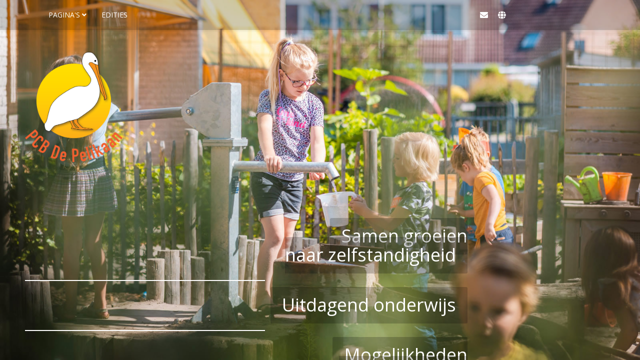

--- FILE ---
content_type: text/html; charset=utf-8
request_url: https://vpcoputten.online-editie.nl/pelikaan
body_size: 8790
content:
	<!DOCTYPE html>
<html xmlns="http://www.w3.org/1999/xhtml" xml:lang="nl-nl"
    lang="nl-nl" dir="ltr">

<head>
<script class="4analytics_rule_1" >
    var _forA = _forA || {"c":{"ep":"https://vpcoputten.online-editie.nl/index.php?nolangfilter=1&format=raw&_wblapi=/foranalytics/v1/m","mvd":5,"dbg":false,"scl":0.5},"d":{"ru":1,"i":[],"s":200}};
    _forA.d['vst'] = Date.now();
</script>

    <meta http-equiv="X-UA-Compatible" content="IE=edge">
    <meta name="viewport" content="width=device-width, initial-scale=1">
    <meta charset="utf-8">
	<meta name="robots" content="index, follow">
	<meta name="generator" content="Joomla! - Open Source Content Management">
	<title>De Pelikaan</title>
	<link href="/images/favicon-32x32.png#joomlaImage://local-images/favicon-32x32.png?width=32&height=32" rel="icon" type="image/vnd.microsoft.icon">
	<link href="/components/com_sppagebuilder/assets/css/font-awesome-6.min.css?3e7e96fad5e237fb2d5a081c6cb11212" rel="stylesheet">
	<link href="/components/com_sppagebuilder/assets/css/font-awesome-v4-shims.css?3e7e96fad5e237fb2d5a081c6cb11212" rel="stylesheet">
	<link href="/components/com_sppagebuilder/assets/css/animate.min.css?3e7e96fad5e237fb2d5a081c6cb11212" rel="stylesheet">
	<link href="/components/com_sppagebuilder/assets/css/sppagebuilder.css?3e7e96fad5e237fb2d5a081c6cb11212" rel="stylesheet">
	<link href="/components/com_sppagebuilder/assets/css/dynamic-content.css?3e7e96fad5e237fb2d5a081c6cb11212" rel="stylesheet">
	<link href="/components/com_sppagebuilder/assets/css/magnific-popup.css" rel="stylesheet">
	<link href="//fonts.googleapis.com/css?family=Open+Sans:300,300italic,regular,italic,600,600italic,700,700italic,800,800italic&amp;amp;subset=latin" rel="stylesheet">
	<link href="/templates/shaper_educon/css/bootstrap.min.css" rel="stylesheet">
	<link href="/templates/shaper_educon/css/joomla-fontawesome.min.css" rel="stylesheet">
	<link href="/templates/shaper_educon/css/font-awesome-v4-shims.min.css" rel="stylesheet">
	<link href="/templates/shaper_educon/css/template.css" rel="stylesheet">
	<link href="/templates/shaper_educon/css/presets/preset1.css" rel="stylesheet" class="preset">
	<link href="/plugins/system/helix3/assets/css/pagebuilder.css" rel="stylesheet">
	<link href="/templates/shaper_educon/css/frontend-edit.css" rel="stylesheet">
	<link href="/components/com_sppagebuilder/assets/css/color-switcher.css?3e7e96fad5e237fb2d5a081c6cb11212" rel="stylesheet">
	<style>@media(min-width: 1400px) {.sppb-row-container { max-width: 1320px; }}</style>
	<style>.sp-page-builder .page-content #section-id-1572727187740{background-image:url("/images/2022/07/04/20220621_100805_shotbysylla_de-pelikaan-voorpagina_0569.jpg");background-repeat:no-repeat;background-size:cover;background-attachment:inherit;background-position:50% 50%;}.sp-page-builder .page-content #section-id-1572727187740{padding-top:100px;padding-right:50px;padding-bottom:50px;padding-left:50px;overflow-y:scroll;height:100vh;}@media (max-width:1199.98px) {.sp-page-builder .page-content #section-id-1572727187740{padding-top:100px;padding-right:30px;padding-bottom:30px;padding-left:30px;}}@media (max-width:991.98px) {.sp-page-builder .page-content #section-id-1572727187740{padding-top:100px;padding-right:30px;padding-bottom:30px;padding-left:30px;}}@media (max-width:767.98px) {.sp-page-builder .page-content #section-id-1572727187740{padding-top:100px;padding-right:20px;padding-bottom:20px;padding-left:20px;}}@media (max-width:575.98px) {.sp-page-builder .page-content #section-id-1572727187740{padding-top:100px;padding-right:20px;padding-bottom:20px;padding-left:20px;}}@media (max-width:1199.98px) {#column-id-1572727187741{padding-top:0px;padding-right:0px;padding-bottom:0px;padding-left:0px;}}@media (max-width:991.98px) {#column-id-1572727187741{padding-top:0px;padding-right:0px;padding-bottom:0px;padding-left:0px;}}@media (max-width:767.98px) {#column-id-1572727187741{padding-top:0px;padding-right:0px;padding-bottom:0px;padding-left:0px;}}@media (max-width:575.98px) {#column-id-1572727187741{padding-top:0px;padding-right:0px;padding-bottom:0px;padding-left:0px;}}#column-wrap-id-1572727187741{max-width:25%;flex-basis:25%;}@media (max-width:1199.98px) {#column-wrap-id-1572727187741{max-width:33.333333333333%;flex-basis:33.333333333333%;margin-top:0px;margin-right:0px;margin-bottom:0px;margin-left:0px;}}@media (max-width:991.98px) {#column-wrap-id-1572727187741{max-width:33.333333333333%;flex-basis:33.333333333333%;margin-top:0px;margin-right:0px;margin-bottom:0px;margin-left:0px;}}@media (max-width:767.98px) {#column-wrap-id-1572727187741{max-width:33.333333333333%;flex-basis:33.333333333333%;margin-top:0px;margin-right:0px;margin-bottom:0px;margin-left:0px;}}@media (max-width:575.98px) {#column-wrap-id-1572727187741{max-width:33.333333333333%;flex-basis:33.333333333333%;margin-top:0px;margin-right:0px;margin-bottom:0px;margin-left:0px;}}#sppb-addon-1615321291071{box-shadow:0 0 0 0 #ffffff;}#sppb-addon-1615321291071{border-radius:0px;}#sppb-addon-wrapper-1615321291071{margin-top:0px;margin-right:100px;margin-bottom:30px;margin-left:0px;}@media (max-width:1199.98px) {#sppb-addon-wrapper-1615321291071{margin-top:0px;margin-right:0px;margin-bottom:30px;margin-left:0px;}}@media (max-width:991.98px) {#sppb-addon-wrapper-1615321291071{margin-top:0px;margin-right:0px;margin-bottom:30px;margin-left:0px;}}@media (max-width:767.98px) {#sppb-addon-wrapper-1615321291071{margin-top:0px;margin-right:0px;margin-bottom:30px;margin-left:0px;}}@media (max-width:575.98px) {#sppb-addon-wrapper-1615321291071{margin-top:0px;margin-right:0px;margin-bottom:30px;margin-left:0px;}}#sppb-addon-1615321291071 .sppb-addon-single-image-container img{border-radius:0px;}@media (max-width:1199.98px) {#sppb-addon-1615321291071 img{width:189px;max-width:189px;}}@media (max-width:991.98px) {#sppb-addon-1615321291071 img{width:189px;max-width:189px;}}@media (max-width:767.98px) {#sppb-addon-1615321291071 img{width:90px;max-width:90px;}}@media (max-width:575.98px) {#sppb-addon-1615321291071 img{width:90px;max-width:90px;}}#sppb-addon-1615321291071 .sppb-addon-single-image-container{border-radius:0px;}#sppb-addon-1615321291071{text-align:left;}#column-id-1615321291068{padding-top:100px;padding-right:0px;padding-bottom:0px;padding-left:0px;}#column-wrap-id-1615321291068{max-width:75%;flex-basis:75%;}@media (max-width:1199.98px) {#column-wrap-id-1615321291068{max-width:75%;flex-basis:75%;}}@media (max-width:991.98px) {#column-wrap-id-1615321291068{max-width:100%;flex-basis:100%;}}@media (max-width:767.98px) {#column-wrap-id-1615321291068{max-width:100%;flex-basis:100%;}}@media (max-width:575.98px) {#column-wrap-id-1615321291068{max-width:100%;flex-basis:100%;}}#sppb-addon-1615321888769 .sppb-btn{box-shadow:0 0 0 0 #ffffff;}#sppb-addon-1615321888769{border-radius:0px;}#sppb-addon-wrapper-1615321888769{margin-top:0px;margin-right:0px;margin-bottom:30px;margin-left:0px;}#sppb-addon-1615321888769 #btn-1615321888769.sppb-btn-custom{font-size:36px;}@media (max-width:1199.98px) {#sppb-addon-1615321888769 #btn-1615321888769.sppb-btn-custom{font-size:30px;}}@media (max-width:991.98px) {#sppb-addon-1615321888769 #btn-1615321888769.sppb-btn-custom{font-size:30px;}}@media (max-width:767.98px) {#sppb-addon-1615321888769 #btn-1615321888769.sppb-btn-custom{font-size:24px;}}@media (max-width:575.98px) {#sppb-addon-1615321888769 #btn-1615321888769.sppb-btn-custom{font-size:24px;}}#sppb-addon-1615321888769 #btn-1615321888769.sppb-btn-custom{background-color:rgba(0, 0, 0, 0.2);color:#FFFFFF;}#sppb-addon-1615321888769 #btn-1615321888769.sppb-btn-custom:hover{background-color:rgba(255, 222, 0, 0.6);color:#FFFFFF;}#sppb-addon-1615321888769 .sppb-btn i{margin-top:0px;margin-right:0px;margin-bottom:0px;margin-left:0px;}#sppb-addon-1615321888769 .sppb-button-wrapper{text-align:right;}#sppb-addon-1649831908968{box-shadow:0 0 0 0 #ffffff;}#sppb-addon-1649831908968{border-radius:0px;}#sppb-addon-wrapper-1649831908968{margin-top:0px;margin-right:0px;margin-bottom:30px;margin-left:0px;}#sppb-addon-1649831908968 .divider-position{text-align:right;}#sppb-addon-1649831908968 .sppb-divider{margin-top:15px;margin-bottom:15px;width:480px;border-bottom-width:2px;border-bottom-style:solid;border-bottom-color:#ffffff;}@media (max-width:1199.98px) {#sppb-addon-1649831908968 .sppb-divider{margin-top:20px;margin-bottom:20px;width:380px;}}@media (max-width:991.98px) {#sppb-addon-1649831908968 .sppb-divider{margin-top:20px;margin-bottom:20px;width:380px;}}@media (max-width:767.98px) {#sppb-addon-1649831908968 .sppb-divider{margin-top:10px;margin-bottom:10px;width:280px;}}@media (max-width:575.98px) {#sppb-addon-1649831908968 .sppb-divider{margin-top:10px;margin-bottom:10px;width:280px;}}#sppb-addon-1649683851030 .sppb-btn{box-shadow:0 0 0 0 #ffffff;}#sppb-addon-1649683851030{border-radius:0px;}#sppb-addon-wrapper-1649683851030{margin-top:0px;margin-right:0px;margin-bottom:30px;margin-left:0px;}#sppb-addon-1649683851030 #btn-1649683851030.sppb-btn-custom{font-size:36px;}@media (max-width:1199.98px) {#sppb-addon-1649683851030 #btn-1649683851030.sppb-btn-custom{font-size:30px;}}@media (max-width:991.98px) {#sppb-addon-1649683851030 #btn-1649683851030.sppb-btn-custom{font-size:30px;}}@media (max-width:767.98px) {#sppb-addon-1649683851030 #btn-1649683851030.sppb-btn-custom{font-size:24px;}}@media (max-width:575.98px) {#sppb-addon-1649683851030 #btn-1649683851030.sppb-btn-custom{font-size:24px;}}#sppb-addon-1649683851030 #btn-1649683851030.sppb-btn-custom{background-color:rgba(0, 0, 0, 0.2);color:#FFFFFF;}#sppb-addon-1649683851030 #btn-1649683851030.sppb-btn-custom:hover{background-color:rgba(255, 222, 0, 0.6);color:#FFFFFF;}#sppb-addon-1649683851030 .sppb-btn i{margin-top:0px;margin-right:0px;margin-bottom:0px;margin-left:0px;}#sppb-addon-1649683851030 .sppb-button-wrapper{text-align:right;}#sppb-addon-1649831908971{box-shadow:0 0 0 0 #ffffff;}#sppb-addon-1649831908971{border-radius:0px;}#sppb-addon-wrapper-1649831908971{margin-top:0px;margin-right:0px;margin-bottom:30px;margin-left:0px;}#sppb-addon-1649831908971 .divider-position{text-align:right;}#sppb-addon-1649831908971 .sppb-divider{margin-top:15px;margin-bottom:15px;width:480px;border-bottom-width:2px;border-bottom-style:solid;border-bottom-color:#ffffff;}@media (max-width:1199.98px) {#sppb-addon-1649831908971 .sppb-divider{margin-top:20px;margin-bottom:20px;width:380px;}}@media (max-width:991.98px) {#sppb-addon-1649831908971 .sppb-divider{margin-top:20px;margin-bottom:20px;width:380px;}}@media (max-width:767.98px) {#sppb-addon-1649831908971 .sppb-divider{margin-top:10px;margin-bottom:10px;width:280px;}}@media (max-width:575.98px) {#sppb-addon-1649831908971 .sppb-divider{margin-top:10px;margin-bottom:10px;width:280px;}}#sppb-addon-1649683851033 .sppb-btn{box-shadow:0 0 0 0 #ffffff;}#sppb-addon-1649683851033{border-radius:0px;}#sppb-addon-wrapper-1649683851033{margin-top:0px;margin-right:0px;margin-bottom:30px;margin-left:0px;}#sppb-addon-1649683851033 #btn-1649683851033.sppb-btn-custom{font-size:36px;}@media (max-width:1199.98px) {#sppb-addon-1649683851033 #btn-1649683851033.sppb-btn-custom{font-size:30px;}}@media (max-width:991.98px) {#sppb-addon-1649683851033 #btn-1649683851033.sppb-btn-custom{font-size:30px;}}@media (max-width:767.98px) {#sppb-addon-1649683851033 #btn-1649683851033.sppb-btn-custom{font-size:24px;}}@media (max-width:575.98px) {#sppb-addon-1649683851033 #btn-1649683851033.sppb-btn-custom{font-size:24px;}}#sppb-addon-1649683851033 #btn-1649683851033.sppb-btn-custom{background-color:rgba(0, 0, 0, 0.2);color:#FFFFFF;}#sppb-addon-1649683851033 #btn-1649683851033.sppb-btn-custom:hover{background-color:rgba(255, 222, 0, 0.6);color:#FFFFFF;}#sppb-addon-1649683851033 .sppb-btn i{margin-top:0px;margin-right:0px;margin-bottom:0px;margin-left:0px;}#sppb-addon-1649683851033 .sppb-button-wrapper{text-align:right;}#sppb-addon-1649831908974{box-shadow:0 0 0 0 #ffffff;}#sppb-addon-1649831908974{border-radius:0px;}#sppb-addon-wrapper-1649831908974{margin-top:0px;margin-right:0px;margin-bottom:30px;margin-left:0px;}#sppb-addon-1649831908974 .divider-position{text-align:right;}#sppb-addon-1649831908974 .sppb-divider{margin-top:15px;margin-bottom:15px;width:480px;border-bottom-width:2px;border-bottom-style:solid;border-bottom-color:#ffffff;}@media (max-width:1199.98px) {#sppb-addon-1649831908974 .sppb-divider{margin-top:20px;margin-bottom:20px;width:380px;}}@media (max-width:991.98px) {#sppb-addon-1649831908974 .sppb-divider{margin-top:20px;margin-bottom:20px;width:380px;}}@media (max-width:767.98px) {#sppb-addon-1649831908974 .sppb-divider{margin-top:10px;margin-bottom:10px;width:280px;}}@media (max-width:575.98px) {#sppb-addon-1649831908974 .sppb-divider{margin-top:10px;margin-bottom:10px;width:280px;}}#sppb-addon-1615322748272 .sppb-btn{box-shadow:0 0 0 0 #ffffff;}#sppb-addon-1615322748272{border-radius:0px;}#sppb-addon-wrapper-1615322748272{margin-top:0px;margin-right:0px;margin-bottom:30px;margin-left:0px;}#sppb-addon-1615322748272 #btn-1615322748272.sppb-btn-custom{font-size:16px;}#sppb-addon-1615322748272 #btn-1615322748272.sppb-btn-custom{background-color:#F7941D;color:#FFFFFF;}#sppb-addon-1615322748272 #btn-1615322748272.sppb-btn-custom:hover{background-color:#FFDE00;color:#FFFFFF;}#sppb-addon-1615322748272 .sppb-btn i{margin-top:0px;margin-right:0px;margin-bottom:0px;margin-left:0px;}#sppb-addon-1615322748272 .sppb-button-wrapper{text-align:right;}</style>
	<style>body {
    color: #333 !important;
}
body
#sp-header .logo {
    height: 60px;
}
.icon-top-wrapper {
    line-height: 60px;
}
.sp-megamenu-parent {
    float: left;
}
.sp-megamenu-parent >li >a {
    line-height: 60px;
    color: #ffffff;
}
.sp-megamenu-parent >li.active>a, .sp-megamenu-parent >li:hover>a {
    color: #ffffff;
}
.breadcrumb {
    padding: 17px 15px;
    text-transform: uppercase;
    background-color: #ffffff00;
}
.breadcrumb>.active {
    color: #fff;
}
.breadcrumb>a  >a:hover >a:focus >a:active {
    text-decoration: none;
}
#sp-header {
    background: #00000030 none repeat scroll 0 0;
    height: 60px;
    position: fixed;
    z-index: 9999;
}
.sp-megamenu-parent >li >a:before {
    bottom: 15px;
    background: none;
}
#offcanvas-toggler {
    line-height: 60px;
    float: left;
}
#sp-footer .sp-copyright {
    text-transform: none;
}
.home-our-achievement:before, .home-upcoming-events .sppb-addon-single-image .sppb-addon-title, .splms.splms-view-events .event-date-wrape .event-date, .major-color-overlay:after, .home-callto-action2::before, .educon-video-popup a.sppb-modal-selector.sppb-magnific-popup:before, .educon-video-popup2:after {
    background: rgba(40, 40, 121, 0.4) !important;
}
article.item {
    padding: 0px !important;
margin-bottom: 0px !important;
}
article.item .intro-image >a {
    background-color: #282879 !important;
}
article.item .content-wrap {
    padding: 0px !important;
    margin-top: 0px !important;
    margin-bottom: 0px !important;
}
#rl_modals_loaded_content {
    padding: 0px !important;
}
.white-popup-block {
    padding: 0px 0px !important;
}
@media screen and (max-width: 480px) {
p {
    font-size: 14px;
}
}
@media (max-width: 767px) {
#sppb-addon-1589457500214 .sppb-addon-table-main.bt tbody td:before, #sppb-addon-1589457500214 .sppb-addon-table-main th {
    background: rgba(40, 40, 121, 0) !important;
    color: #333 !important;
}
}
@media screen and (max-width: 991px) {
#offcanvas-toggler {
    line-height: 60px;
}
.padding-top-res {
    padding-top: 0px !important;
}
}
@media (max-width: 1200px) { 
ul.sp-megamenu-parent.hidden-sm.hidden-xs {
display: none !important;
}
#offcanvas-toggler {display: block !important;
}
}
@media (min-width: 1200px){
.container {
    width: 100% !important;
}
}
@media (min-width: 1400px) { 
.container {
	max-width: 100% !important;
	width: 100% !important;
	}
}</style>
	<style>body{font-family:Open Sans, sans-serif; font-size:16px; font-weight:normal; }</style>
	<style>h1{font-family:Open Sans, sans-serif; font-size:80px; font-weight:700; }</style>
	<style>h2{font-family:Open Sans, sans-serif; font-size:36px; font-weight:normal; }</style>
	<style>h3{font-family:Open Sans, sans-serif; font-size:24px; font-weight:normal; }</style>
	<style>h4{font-family:Open Sans, sans-serif; font-size:16px; font-weight:normal; }</style>
	<style>@media (min-width: 1400px) {
.container {
max-width: 1140px;
}
}</style>
	<style>#sp-header{ color:#ffffff; }</style>
<script type="application/json" class="joomla-script-options new">{"joomla.jtext":{"MDL_MODALTXT_CLOSE":"sluiten","MDL_MODALTXT_PREVIOUS":"vorige","MDL_MODALTXT_NEXT":"volgende"},"system.paths":{"root":"","rootFull":"https:\/\/vpcoputten.online-editie.nl\/","base":"","baseFull":"https:\/\/vpcoputten.online-editie.nl\/"},"csrf.token":"1a9d3218ccb1776c389563a2d3f3cc4d"}</script>
	<script src="/media/system/js/core.min.js?a3d8f8"></script>
	<script src="/media/vendor/jquery/js/jquery.min.js?3.7.1"></script>
	<script src="/media/vendor/jquery/js/jquery-noconflict.min.js?3.7.1"></script>
	<script src="/components/com_sppagebuilder/assets/js/common.js"></script>
	<script src="/components/com_sppagebuilder/assets/js/dynamic-content.js?3e7e96fad5e237fb2d5a081c6cb11212"></script>
	<script src="/components/com_sppagebuilder/assets/js/jquery.parallax.js?3e7e96fad5e237fb2d5a081c6cb11212"></script>
	<script src="/components/com_sppagebuilder/assets/js/sppagebuilder.js?3e7e96fad5e237fb2d5a081c6cb11212" defer></script>
	<script src="/components/com_sppagebuilder/assets/js/jquery.magnific-popup.min.js"></script>
	<script src="/components/com_sppagebuilder/assets/js/addons/image.js"></script>
	<script src="/templates/shaper_educon/js/bootstrap.min.js"></script>
	<script src="/templates/shaper_educon/js/jquery.sticky.js"></script>
	<script src="/templates/shaper_educon/js/main.js"></script>
	<script src="/templates/shaper_educon/js/frontend-edit.js"></script>
	<script src="/components/com_sppagebuilder/assets/js/color-switcher.js?3e7e96fad5e237fb2d5a081c6cb11212"></script>
	<script> </script>
	<script>
var sp_preloader = '0';
</script>
	<script>
var sp_gotop = '0';
</script>
	<script>
var sp_offanimation = 'fullScreen-top';
</script>
	<script>
				document.addEventListener("DOMContentLoaded", () =>{
					window.htmlAddContent = window?.htmlAddContent || "";
					if (window.htmlAddContent) {
        				document.body.insertAdjacentHTML("beforeend", window.htmlAddContent);
					}
				});
			</script>
	<script>
			const initColorMode = () => {
				const colorVariableData = [];
				const sppbColorVariablePrefix = "--sppb";
				let activeColorMode = localStorage.getItem("sppbActiveColorMode") || "";
				activeColorMode = "";
				const modes = [];

				if(!modes?.includes(activeColorMode)) {
					activeColorMode = "";
					localStorage.setItem("sppbActiveColorMode", activeColorMode);
				}

				document?.body?.setAttribute("data-sppb-color-mode", activeColorMode);

				if (!localStorage.getItem("sppbActiveColorMode")) {
					localStorage.setItem("sppbActiveColorMode", activeColorMode);
				}

				if (window.sppbColorVariables) {
					const colorVariables = typeof(window.sppbColorVariables) === "string" ? JSON.parse(window.sppbColorVariables) : window.sppbColorVariables;

					for (const colorVariable of colorVariables) {
						const { path, value } = colorVariable;
						const variable = String(path[0]).trim().toLowerCase().replaceAll(" ", "-");
						const mode = path[1];
						const variableName = `${sppbColorVariablePrefix}-${variable}`;

						if (activeColorMode === mode) {
							colorVariableData.push(`${variableName}: ${value}`);
						}
					}

					document.documentElement.style.cssText += colorVariableData.join(";");
				}
			};

			window.sppbColorVariables = [];
			
			initColorMode();

			document.addEventListener("DOMContentLoaded", initColorMode);
		</script>
	<meta property="article:author" content="Kamels B.V."/>
	<meta property="article:published_time" content="2022-04-11 10:01:02"/>
	<meta property="article:modified_time" content="2022-07-05 10:46:13"/>
	<meta property="og:locale" content="nl_NL" />
	<meta property="og:title" content="De Pelikaan" />
	<meta property="og:type" content="website" />
	<meta property="og:url" content="https://vpcoputten.online-editie.nl/pelikaan" />
	<meta property="og:site_name" content="Online Editie - VPCO Putten" />
	<meta name="twitter:card" content="summary" />
	<meta name="twitter:title" content="De Pelikaan" />
	<meta name="twitter:site" content="@Online Editie - VPCO Putten" />
    </head>

<body class="site com-sppagebuilder view-page no-layout no-task itemid-884 nl-nl ltr  sticky-header layout-fluid off-canvas-menu-init">

    <div class="body-wrapper">
        <div class="body-innerwrapper">
            <header id="sp-header"><div class="container"><div class="row"><div id="sp-menu" class="col-4 col-lg-5 "><div class="sp-column "><div class='sp-megamenu-wrapper'>
    <a id="offcanvas-toggler" class="d-block d-lg-none" aria-label="Helix3 Megamenu Options" href="#"><i
            class="fa fa-bars" aria-hidden="true" title="Helix3 Megamenu Options"></i></a>
    <ul class="sp-megamenu-parent menu-fade d-none d-lg-block"><li class="sp-menu-item sp-has-child"><a  href="/pelikaan"  >Pagina's</a><div class="sp-dropdown sp-dropdown-main sp-dropdown-mega sp-menu-full container" style=""><div class="sp-dropdown-inner"><div class="row"><div class="col-sm-12"><div class="sp-module "><div class="sp-module-content"><div class="mod-sppagebuilder  sp-page-builder" data-module_id="166">
	<div class="page-content">
		<div id="section-id-3ba40f34-d2d7-4115-908f-d04e76549584" class="sppb-section" ><div class="sppb-container-inner"><div class="sppb-row"><div class="sppb-row-column  " id="column-wrap-id-43557540-c42c-41df-a089-b0e5dea0bde1"><div id="column-id-43557540-c42c-41df-a089-b0e5dea0bde1" class="sppb-column " ><div class="sppb-column-addons"><div id="sppb-addon-wrapper-bfd975a9-12ec-479c-b9cd-7582a9596961" class="sppb-addon-wrapper  addon-root-flip-box"><div id="sppb-addon-bfd975a9-12ec-479c-b9cd-7582a9596961" class="clearfix  "     ><div class="sppb-addon sppb-addon-sppb-flibox  fade-flipbox flip_right flipon-hover"><div class="sppb-flipbox-panel"><div class="sppb-flipbox-front flip-box"><div class="flip-box-inner"><h3>01 Welkom</h3></div></div><div class="sppb-flipbox-back flip-box"><div class="flip-box-inner"><a class="sppb-btn sppb-btn-default sppb-btn-rounded" href="/pelikaan">Lees</a></div></div></div></div><style type="text/css">#sppb-addon-bfd975a9-12ec-479c-b9cd-7582a9596961{
box-shadow: 0 0 0 0 #FFFFFF;
}#sppb-addon-bfd975a9-12ec-479c-b9cd-7582a9596961{
}
@media (max-width: 1199.98px) {#sppb-addon-bfd975a9-12ec-479c-b9cd-7582a9596961{}}
@media (max-width: 991.98px) {#sppb-addon-bfd975a9-12ec-479c-b9cd-7582a9596961{}}
@media (max-width: 767.98px) {#sppb-addon-bfd975a9-12ec-479c-b9cd-7582a9596961{}}
@media (max-width: 575.98px) {#sppb-addon-bfd975a9-12ec-479c-b9cd-7582a9596961{}}#sppb-addon-wrapper-bfd975a9-12ec-479c-b9cd-7582a9596961{
}#sppb-addon-bfd975a9-12ec-479c-b9cd-7582a9596961 .sppb-addon-title{
}</style><style type="text/css">#sppb-addon-bfd975a9-12ec-479c-b9cd-7582a9596961 .sppb-addon-sppb-flibox{
text-align: center;
}
@media (max-width: 1199.98px) {#sppb-addon-bfd975a9-12ec-479c-b9cd-7582a9596961 .sppb-addon-sppb-flibox{}}
@media (max-width: 991.98px) {#sppb-addon-bfd975a9-12ec-479c-b9cd-7582a9596961 .sppb-addon-sppb-flibox{}}
@media (max-width: 767.98px) {#sppb-addon-bfd975a9-12ec-479c-b9cd-7582a9596961 .sppb-addon-sppb-flibox{}}
@media (max-width: 575.98px) {#sppb-addon-bfd975a9-12ec-479c-b9cd-7582a9596961 .sppb-addon-sppb-flibox{}}#sppb-addon-bfd975a9-12ec-479c-b9cd-7582a9596961 .sppb-flipbox-panel,#sppb-addon-bfd975a9-12ec-479c-b9cd-7582a9596961 .threeD-item{
}#sppb-addon-bfd975a9-12ec-479c-b9cd-7582a9596961 .sppb-flipbox-front,#sppb-addon-bfd975a9-12ec-479c-b9cd-7582a9596961 .threeD-flip-front{
background-image: url(https://vpcoputten.online-editie.nl/images/2022/07/04/20220621_100805_shotbysylla_de-pelikaan-algemeen-beeld_0569.jpg);
color: #FFFFFF;
}#sppb-addon-bfd975a9-12ec-479c-b9cd-7582a9596961 .threeD-flip-front:before,#sppb-addon-bfd975a9-12ec-479c-b9cd-7582a9596961 .sppb-flipbox-front.flip-box:before{
background-color: rgba(0, 0, 0, 0.3);
}#sppb-addon-bfd975a9-12ec-479c-b9cd-7582a9596961 .sppb-flipbox-back,#sppb-addon-bfd975a9-12ec-479c-b9cd-7582a9596961 .threeD-flip-back{
color: #FFFFFF;
}#sppb-addon-bfd975a9-12ec-479c-b9cd-7582a9596961 .threeD-flip-back:before,#sppb-addon-bfd975a9-12ec-479c-b9cd-7582a9596961 .sppb-flipbox-back.flip-box:before{
background-color: rgb(247, 148, 29);
}</style></div></div></div></div></div><div class="sppb-row-column  " id="column-wrap-id-7f846be7-64b7-40c9-b339-4084edf1a67c"><div id="column-id-7f846be7-64b7-40c9-b339-4084edf1a67c" class="sppb-column " ><div class="sppb-column-addons"><div id="sppb-addon-wrapper-d60876b6-5a4d-4e56-bdcf-7b8a649dd35e" class="sppb-addon-wrapper  addon-root-flip-box"><div id="sppb-addon-d60876b6-5a4d-4e56-bdcf-7b8a649dd35e" class="clearfix  "     ><div class="sppb-addon sppb-addon-sppb-flibox  fade-flipbox flip_right flipon-hover"><div class="sppb-flipbox-panel"><div class="sppb-flipbox-front flip-box"><div class="flip-box-inner"><h3>02 Voorwoord</h3></div></div><div class="sppb-flipbox-back flip-box"><div class="flip-box-inner"><a class="sppb-btn sppb-btn-default sppb-btn-rounded" href="/pelikaan/voorwoord">Lees</a></div></div></div></div><style type="text/css">#sppb-addon-d60876b6-5a4d-4e56-bdcf-7b8a649dd35e{
box-shadow: 0 0 0 0 #FFFFFF;
}#sppb-addon-d60876b6-5a4d-4e56-bdcf-7b8a649dd35e{
}
@media (max-width: 1199.98px) {#sppb-addon-d60876b6-5a4d-4e56-bdcf-7b8a649dd35e{}}
@media (max-width: 991.98px) {#sppb-addon-d60876b6-5a4d-4e56-bdcf-7b8a649dd35e{}}
@media (max-width: 767.98px) {#sppb-addon-d60876b6-5a4d-4e56-bdcf-7b8a649dd35e{}}
@media (max-width: 575.98px) {#sppb-addon-d60876b6-5a4d-4e56-bdcf-7b8a649dd35e{}}#sppb-addon-wrapper-d60876b6-5a4d-4e56-bdcf-7b8a649dd35e{
}#sppb-addon-d60876b6-5a4d-4e56-bdcf-7b8a649dd35e .sppb-addon-title{
}</style><style type="text/css">#sppb-addon-d60876b6-5a4d-4e56-bdcf-7b8a649dd35e .sppb-addon-sppb-flibox{
text-align: center;
}
@media (max-width: 1199.98px) {#sppb-addon-d60876b6-5a4d-4e56-bdcf-7b8a649dd35e .sppb-addon-sppb-flibox{}}
@media (max-width: 991.98px) {#sppb-addon-d60876b6-5a4d-4e56-bdcf-7b8a649dd35e .sppb-addon-sppb-flibox{}}
@media (max-width: 767.98px) {#sppb-addon-d60876b6-5a4d-4e56-bdcf-7b8a649dd35e .sppb-addon-sppb-flibox{}}
@media (max-width: 575.98px) {#sppb-addon-d60876b6-5a4d-4e56-bdcf-7b8a649dd35e .sppb-addon-sppb-flibox{}}#sppb-addon-d60876b6-5a4d-4e56-bdcf-7b8a649dd35e .sppb-flipbox-panel,#sppb-addon-d60876b6-5a4d-4e56-bdcf-7b8a649dd35e .threeD-item{
}#sppb-addon-d60876b6-5a4d-4e56-bdcf-7b8a649dd35e .sppb-flipbox-front,#sppb-addon-d60876b6-5a4d-4e56-bdcf-7b8a649dd35e .threeD-flip-front{
background-image: url(https://vpcoputten.online-editie.nl/images/2022/07/04/20220621_100259_shotbysylla_de-pelikaan-algemeen-beeld_0560.jpg);
color: #FFFFFF;
}#sppb-addon-d60876b6-5a4d-4e56-bdcf-7b8a649dd35e .threeD-flip-front:before,#sppb-addon-d60876b6-5a4d-4e56-bdcf-7b8a649dd35e .sppb-flipbox-front.flip-box:before{
background-color: rgba(0, 0, 0, 0.3);
}#sppb-addon-d60876b6-5a4d-4e56-bdcf-7b8a649dd35e .sppb-flipbox-back,#sppb-addon-d60876b6-5a4d-4e56-bdcf-7b8a649dd35e .threeD-flip-back{
color: #FFFFFF;
}#sppb-addon-d60876b6-5a4d-4e56-bdcf-7b8a649dd35e .threeD-flip-back:before,#sppb-addon-d60876b6-5a4d-4e56-bdcf-7b8a649dd35e .sppb-flipbox-back.flip-box:before{
background-color: rgb(247, 148, 29);
}</style></div></div></div></div></div><div class="sppb-row-column  " id="column-wrap-id-93dc058c-43fb-4db5-aa35-2650cce9f68f"><div id="column-id-93dc058c-43fb-4db5-aa35-2650cce9f68f" class="sppb-column " ><div class="sppb-column-addons"><div id="sppb-addon-wrapper-caf29f1d-d139-4952-876e-2a74b78c0a29" class="sppb-addon-wrapper  addon-root-flip-box"><div id="sppb-addon-caf29f1d-d139-4952-876e-2a74b78c0a29" class="clearfix  "     ><div class="sppb-addon sppb-addon-sppb-flibox  fade-flipbox flip_right flipon-hover"><div class="sppb-flipbox-panel"><div class="sppb-flipbox-front flip-box"><div class="flip-box-inner"><h3>03 Video</h3></div></div><div class="sppb-flipbox-back flip-box"><div class="flip-box-inner"><a class="sppb-btn sppb-btn-default sppb-btn-rounded" href="/pelikaan/video">Lees</a></div></div></div></div><style type="text/css">#sppb-addon-caf29f1d-d139-4952-876e-2a74b78c0a29{
box-shadow: 0 0 0 0 #FFFFFF;
}#sppb-addon-caf29f1d-d139-4952-876e-2a74b78c0a29{
}
@media (max-width: 1199.98px) {#sppb-addon-caf29f1d-d139-4952-876e-2a74b78c0a29{}}
@media (max-width: 991.98px) {#sppb-addon-caf29f1d-d139-4952-876e-2a74b78c0a29{}}
@media (max-width: 767.98px) {#sppb-addon-caf29f1d-d139-4952-876e-2a74b78c0a29{}}
@media (max-width: 575.98px) {#sppb-addon-caf29f1d-d139-4952-876e-2a74b78c0a29{}}#sppb-addon-wrapper-caf29f1d-d139-4952-876e-2a74b78c0a29{
}#sppb-addon-caf29f1d-d139-4952-876e-2a74b78c0a29 .sppb-addon-title{
}</style><style type="text/css">#sppb-addon-caf29f1d-d139-4952-876e-2a74b78c0a29 .sppb-addon-sppb-flibox{
text-align: center;
}
@media (max-width: 1199.98px) {#sppb-addon-caf29f1d-d139-4952-876e-2a74b78c0a29 .sppb-addon-sppb-flibox{}}
@media (max-width: 991.98px) {#sppb-addon-caf29f1d-d139-4952-876e-2a74b78c0a29 .sppb-addon-sppb-flibox{}}
@media (max-width: 767.98px) {#sppb-addon-caf29f1d-d139-4952-876e-2a74b78c0a29 .sppb-addon-sppb-flibox{}}
@media (max-width: 575.98px) {#sppb-addon-caf29f1d-d139-4952-876e-2a74b78c0a29 .sppb-addon-sppb-flibox{}}#sppb-addon-caf29f1d-d139-4952-876e-2a74b78c0a29 .sppb-flipbox-panel,#sppb-addon-caf29f1d-d139-4952-876e-2a74b78c0a29 .threeD-item{
}#sppb-addon-caf29f1d-d139-4952-876e-2a74b78c0a29 .sppb-flipbox-front,#sppb-addon-caf29f1d-d139-4952-876e-2a74b78c0a29 .threeD-flip-front{
background-image: url(https://vpcoputten.online-editie.nl/images/2022/07/04/20220621_101031_shotbysylla_de-pelikaan-algemeen-beeld_0576.jpg);
color: #FFFFFF;
}#sppb-addon-caf29f1d-d139-4952-876e-2a74b78c0a29 .threeD-flip-front:before,#sppb-addon-caf29f1d-d139-4952-876e-2a74b78c0a29 .sppb-flipbox-front.flip-box:before{
background-color: rgba(0, 0, 0, 0.3);
}#sppb-addon-caf29f1d-d139-4952-876e-2a74b78c0a29 .sppb-flipbox-back,#sppb-addon-caf29f1d-d139-4952-876e-2a74b78c0a29 .threeD-flip-back{
color: #FFFFFF;
}#sppb-addon-caf29f1d-d139-4952-876e-2a74b78c0a29 .threeD-flip-back:before,#sppb-addon-caf29f1d-d139-4952-876e-2a74b78c0a29 .sppb-flipbox-back.flip-box:before{
background-color: rgb(247, 148, 29);
}</style></div></div></div></div></div><div class="sppb-row-column  " id="column-wrap-id-7eb788b9-7a19-4a64-a25d-44cc65a1d5a0"><div id="column-id-7eb788b9-7a19-4a64-a25d-44cc65a1d5a0" class="sppb-column " ><div class="sppb-column-addons"><div id="sppb-addon-wrapper-155f333d-64ee-4df1-8c42-8f2f7db2e120" class="sppb-addon-wrapper  addon-root-flip-box"><div id="sppb-addon-155f333d-64ee-4df1-8c42-8f2f7db2e120" class="clearfix  "     ><div class="sppb-addon sppb-addon-sppb-flibox  fade-flipbox flip_right flipon-hover"><div class="sppb-flipbox-panel"><div class="sppb-flipbox-front flip-box"><div class="flip-box-inner"><h3>04 Identiteit</h3></div></div><div class="sppb-flipbox-back flip-box"><div class="flip-box-inner"><a class="sppb-btn sppb-btn-default sppb-btn-rounded" href="/pelikaan/identiteit">Lees</a></div></div></div></div><style type="text/css">#sppb-addon-155f333d-64ee-4df1-8c42-8f2f7db2e120{
box-shadow: 0 0 0 0 #FFFFFF;
}#sppb-addon-155f333d-64ee-4df1-8c42-8f2f7db2e120{
}
@media (max-width: 1199.98px) {#sppb-addon-155f333d-64ee-4df1-8c42-8f2f7db2e120{}}
@media (max-width: 991.98px) {#sppb-addon-155f333d-64ee-4df1-8c42-8f2f7db2e120{}}
@media (max-width: 767.98px) {#sppb-addon-155f333d-64ee-4df1-8c42-8f2f7db2e120{}}
@media (max-width: 575.98px) {#sppb-addon-155f333d-64ee-4df1-8c42-8f2f7db2e120{}}#sppb-addon-wrapper-155f333d-64ee-4df1-8c42-8f2f7db2e120{
}#sppb-addon-155f333d-64ee-4df1-8c42-8f2f7db2e120 .sppb-addon-title{
}</style><style type="text/css">#sppb-addon-155f333d-64ee-4df1-8c42-8f2f7db2e120 .sppb-addon-sppb-flibox{
text-align: center;
}
@media (max-width: 1199.98px) {#sppb-addon-155f333d-64ee-4df1-8c42-8f2f7db2e120 .sppb-addon-sppb-flibox{}}
@media (max-width: 991.98px) {#sppb-addon-155f333d-64ee-4df1-8c42-8f2f7db2e120 .sppb-addon-sppb-flibox{}}
@media (max-width: 767.98px) {#sppb-addon-155f333d-64ee-4df1-8c42-8f2f7db2e120 .sppb-addon-sppb-flibox{}}
@media (max-width: 575.98px) {#sppb-addon-155f333d-64ee-4df1-8c42-8f2f7db2e120 .sppb-addon-sppb-flibox{}}#sppb-addon-155f333d-64ee-4df1-8c42-8f2f7db2e120 .sppb-flipbox-panel,#sppb-addon-155f333d-64ee-4df1-8c42-8f2f7db2e120 .threeD-item{
}#sppb-addon-155f333d-64ee-4df1-8c42-8f2f7db2e120 .sppb-flipbox-front,#sppb-addon-155f333d-64ee-4df1-8c42-8f2f7db2e120 .threeD-flip-front{
background-image: url(https://vpcoputten.online-editie.nl/images/2022/07/04/20220621_093208_shotbysylla_de-pelikaan-algemeen-beeld_0489.jpg);
color: #FFFFFF;
}#sppb-addon-155f333d-64ee-4df1-8c42-8f2f7db2e120 .threeD-flip-front:before,#sppb-addon-155f333d-64ee-4df1-8c42-8f2f7db2e120 .sppb-flipbox-front.flip-box:before{
background-color: rgba(0, 0, 0, 0.3);
}#sppb-addon-155f333d-64ee-4df1-8c42-8f2f7db2e120 .sppb-flipbox-back,#sppb-addon-155f333d-64ee-4df1-8c42-8f2f7db2e120 .threeD-flip-back{
color: #FFFFFF;
}#sppb-addon-155f333d-64ee-4df1-8c42-8f2f7db2e120 .threeD-flip-back:before,#sppb-addon-155f333d-64ee-4df1-8c42-8f2f7db2e120 .sppb-flipbox-back.flip-box:before{
background-color: rgb(247, 148, 29);
}</style></div></div></div></div></div><div class="sppb-row-column  " id="column-wrap-id-68ff3a1b-adcb-4c93-995c-a35e662d7b41"><div id="column-id-68ff3a1b-adcb-4c93-995c-a35e662d7b41" class="sppb-column " ><div class="sppb-column-addons"><div id="sppb-addon-wrapper-4c5eb38d-5759-4078-a3ed-8cc12fc25657" class="sppb-addon-wrapper  addon-root-flip-box"><div id="sppb-addon-4c5eb38d-5759-4078-a3ed-8cc12fc25657" class="clearfix  "     ><div class="sppb-addon sppb-addon-sppb-flibox  fade-flipbox flip_right flipon-hover"><div class="sppb-flipbox-panel"><div class="sppb-flipbox-front flip-box"><div class="flip-box-inner"><h3>05 Uitdagend onderwijs</h3></div></div><div class="sppb-flipbox-back flip-box"><div class="flip-box-inner"><a class="sppb-btn sppb-btn-default sppb-btn-rounded" href="/pelikaan/uitdagend-onderwijs">Lees</a></div></div></div></div><style type="text/css">#sppb-addon-4c5eb38d-5759-4078-a3ed-8cc12fc25657{
box-shadow: 0 0 0 0 #FFFFFF;
}#sppb-addon-4c5eb38d-5759-4078-a3ed-8cc12fc25657{
}
@media (max-width: 1199.98px) {#sppb-addon-4c5eb38d-5759-4078-a3ed-8cc12fc25657{}}
@media (max-width: 991.98px) {#sppb-addon-4c5eb38d-5759-4078-a3ed-8cc12fc25657{}}
@media (max-width: 767.98px) {#sppb-addon-4c5eb38d-5759-4078-a3ed-8cc12fc25657{}}
@media (max-width: 575.98px) {#sppb-addon-4c5eb38d-5759-4078-a3ed-8cc12fc25657{}}#sppb-addon-wrapper-4c5eb38d-5759-4078-a3ed-8cc12fc25657{
}#sppb-addon-4c5eb38d-5759-4078-a3ed-8cc12fc25657 .sppb-addon-title{
}</style><style type="text/css">#sppb-addon-4c5eb38d-5759-4078-a3ed-8cc12fc25657 .sppb-addon-sppb-flibox{
text-align: center;
}
@media (max-width: 1199.98px) {#sppb-addon-4c5eb38d-5759-4078-a3ed-8cc12fc25657 .sppb-addon-sppb-flibox{}}
@media (max-width: 991.98px) {#sppb-addon-4c5eb38d-5759-4078-a3ed-8cc12fc25657 .sppb-addon-sppb-flibox{}}
@media (max-width: 767.98px) {#sppb-addon-4c5eb38d-5759-4078-a3ed-8cc12fc25657 .sppb-addon-sppb-flibox{}}
@media (max-width: 575.98px) {#sppb-addon-4c5eb38d-5759-4078-a3ed-8cc12fc25657 .sppb-addon-sppb-flibox{}}#sppb-addon-4c5eb38d-5759-4078-a3ed-8cc12fc25657 .sppb-flipbox-panel,#sppb-addon-4c5eb38d-5759-4078-a3ed-8cc12fc25657 .threeD-item{
}#sppb-addon-4c5eb38d-5759-4078-a3ed-8cc12fc25657 .sppb-flipbox-front,#sppb-addon-4c5eb38d-5759-4078-a3ed-8cc12fc25657 .threeD-flip-front{
background-image: url(https://vpcoputten.online-editie.nl/images/2022/07/04/20220621_092205_shotbysylla_de-pelikaan-thema-2_8108.jpg);
color: #FFFFFF;
}#sppb-addon-4c5eb38d-5759-4078-a3ed-8cc12fc25657 .threeD-flip-front:before,#sppb-addon-4c5eb38d-5759-4078-a3ed-8cc12fc25657 .sppb-flipbox-front.flip-box:before{
background-color: rgba(0, 0, 0, 0.3);
}#sppb-addon-4c5eb38d-5759-4078-a3ed-8cc12fc25657 .sppb-flipbox-back,#sppb-addon-4c5eb38d-5759-4078-a3ed-8cc12fc25657 .threeD-flip-back{
color: #FFFFFF;
}#sppb-addon-4c5eb38d-5759-4078-a3ed-8cc12fc25657 .threeD-flip-back:before,#sppb-addon-4c5eb38d-5759-4078-a3ed-8cc12fc25657 .sppb-flipbox-back.flip-box:before{
background-color: rgb(247, 148, 29);
}</style></div></div></div></div></div></div></div></div><div id="section-id-67091dcc-cbdc-436e-8421-09960bfa3e29" class="sppb-section" ><div class="sppb-container-inner"><div class="sppb-row"><div class="sppb-row-column  " id="column-wrap-id-f9d3b66c-2072-49b3-94a2-d4d4159d4d97"><div id="column-id-f9d3b66c-2072-49b3-94a2-d4d4159d4d97" class="sppb-column " ><div class="sppb-column-addons"><div id="sppb-addon-wrapper-36507914-0329-4105-a84c-7e888203eb64" class="sppb-addon-wrapper  addon-root-flip-box"><div id="sppb-addon-36507914-0329-4105-a84c-7e888203eb64" class="clearfix  "     ><div class="sppb-addon sppb-addon-sppb-flibox  fade-flipbox flip_right flipon-hover"><div class="sppb-flipbox-panel"><div class="sppb-flipbox-front flip-box"><div class="flip-box-inner"><h3>06 Mogelijkheden voor iedereen</h3></div></div><div class="sppb-flipbox-back flip-box"><div class="flip-box-inner"><a class="sppb-btn sppb-btn-default sppb-btn-rounded" href="/pelikaan/mogelijkheden-voor-iedereen">Lees</a></div></div></div></div><style type="text/css">#sppb-addon-36507914-0329-4105-a84c-7e888203eb64{
box-shadow: 0 0 0 0 #FFFFFF;
}#sppb-addon-36507914-0329-4105-a84c-7e888203eb64{
}
@media (max-width: 1199.98px) {#sppb-addon-36507914-0329-4105-a84c-7e888203eb64{}}
@media (max-width: 991.98px) {#sppb-addon-36507914-0329-4105-a84c-7e888203eb64{}}
@media (max-width: 767.98px) {#sppb-addon-36507914-0329-4105-a84c-7e888203eb64{}}
@media (max-width: 575.98px) {#sppb-addon-36507914-0329-4105-a84c-7e888203eb64{}}#sppb-addon-wrapper-36507914-0329-4105-a84c-7e888203eb64{
}#sppb-addon-36507914-0329-4105-a84c-7e888203eb64 .sppb-addon-title{
}</style><style type="text/css">#sppb-addon-36507914-0329-4105-a84c-7e888203eb64 .sppb-addon-sppb-flibox{
text-align: center;
}
@media (max-width: 1199.98px) {#sppb-addon-36507914-0329-4105-a84c-7e888203eb64 .sppb-addon-sppb-flibox{}}
@media (max-width: 991.98px) {#sppb-addon-36507914-0329-4105-a84c-7e888203eb64 .sppb-addon-sppb-flibox{}}
@media (max-width: 767.98px) {#sppb-addon-36507914-0329-4105-a84c-7e888203eb64 .sppb-addon-sppb-flibox{}}
@media (max-width: 575.98px) {#sppb-addon-36507914-0329-4105-a84c-7e888203eb64 .sppb-addon-sppb-flibox{}}#sppb-addon-36507914-0329-4105-a84c-7e888203eb64 .sppb-flipbox-panel,#sppb-addon-36507914-0329-4105-a84c-7e888203eb64 .threeD-item{
}#sppb-addon-36507914-0329-4105-a84c-7e888203eb64 .sppb-flipbox-front,#sppb-addon-36507914-0329-4105-a84c-7e888203eb64 .threeD-flip-front{
background-image: url(https://vpcoputten.online-editie.nl/images/2022/07/04/20220621_103215_shotbysylla_de-pelikaan-algemeen-beeld_0636.jpg);
color: #FFFFFF;
}#sppb-addon-36507914-0329-4105-a84c-7e888203eb64 .threeD-flip-front:before,#sppb-addon-36507914-0329-4105-a84c-7e888203eb64 .sppb-flipbox-front.flip-box:before{
background-color: rgba(0, 0, 0, 0.3);
}#sppb-addon-36507914-0329-4105-a84c-7e888203eb64 .sppb-flipbox-back,#sppb-addon-36507914-0329-4105-a84c-7e888203eb64 .threeD-flip-back{
color: #FFFFFF;
}#sppb-addon-36507914-0329-4105-a84c-7e888203eb64 .threeD-flip-back:before,#sppb-addon-36507914-0329-4105-a84c-7e888203eb64 .sppb-flipbox-back.flip-box:before{
background-color: rgb(247, 148, 29);
}</style></div></div></div></div></div><div class="sppb-row-column  " id="column-wrap-id-3b7374ab-3df3-480b-939a-88ed339cd180"><div id="column-id-3b7374ab-3df3-480b-939a-88ed339cd180" class="sppb-column " ><div class="sppb-column-addons"><div id="sppb-addon-wrapper-1a4acd1e-c7c8-4165-b5ba-2fff1a0dca8c" class="sppb-addon-wrapper  addon-root-flip-box"><div id="sppb-addon-1a4acd1e-c7c8-4165-b5ba-2fff1a0dca8c" class="clearfix  "     ><div class="sppb-addon sppb-addon-sppb-flibox  fade-flipbox flip_right flipon-hover"><div class="sppb-flipbox-panel"><div class="sppb-flipbox-front flip-box"><div class="flip-box-inner"><h3>07 Kanjerschool</h3></div></div><div class="sppb-flipbox-back flip-box"><div class="flip-box-inner"><a class="sppb-btn sppb-btn-default sppb-btn-rounded" href="/pelikaan/kanjerschool">Lees</a></div></div></div></div><style type="text/css">#sppb-addon-1a4acd1e-c7c8-4165-b5ba-2fff1a0dca8c{
box-shadow: 0 0 0 0 #FFFFFF;
}#sppb-addon-1a4acd1e-c7c8-4165-b5ba-2fff1a0dca8c{
}
@media (max-width: 1199.98px) {#sppb-addon-1a4acd1e-c7c8-4165-b5ba-2fff1a0dca8c{}}
@media (max-width: 991.98px) {#sppb-addon-1a4acd1e-c7c8-4165-b5ba-2fff1a0dca8c{}}
@media (max-width: 767.98px) {#sppb-addon-1a4acd1e-c7c8-4165-b5ba-2fff1a0dca8c{}}
@media (max-width: 575.98px) {#sppb-addon-1a4acd1e-c7c8-4165-b5ba-2fff1a0dca8c{}}#sppb-addon-wrapper-1a4acd1e-c7c8-4165-b5ba-2fff1a0dca8c{
}#sppb-addon-1a4acd1e-c7c8-4165-b5ba-2fff1a0dca8c .sppb-addon-title{
}</style><style type="text/css">#sppb-addon-1a4acd1e-c7c8-4165-b5ba-2fff1a0dca8c .sppb-addon-sppb-flibox{
text-align: center;
}
@media (max-width: 1199.98px) {#sppb-addon-1a4acd1e-c7c8-4165-b5ba-2fff1a0dca8c .sppb-addon-sppb-flibox{}}
@media (max-width: 991.98px) {#sppb-addon-1a4acd1e-c7c8-4165-b5ba-2fff1a0dca8c .sppb-addon-sppb-flibox{}}
@media (max-width: 767.98px) {#sppb-addon-1a4acd1e-c7c8-4165-b5ba-2fff1a0dca8c .sppb-addon-sppb-flibox{}}
@media (max-width: 575.98px) {#sppb-addon-1a4acd1e-c7c8-4165-b5ba-2fff1a0dca8c .sppb-addon-sppb-flibox{}}#sppb-addon-1a4acd1e-c7c8-4165-b5ba-2fff1a0dca8c .sppb-flipbox-panel,#sppb-addon-1a4acd1e-c7c8-4165-b5ba-2fff1a0dca8c .threeD-item{
}#sppb-addon-1a4acd1e-c7c8-4165-b5ba-2fff1a0dca8c .sppb-flipbox-front,#sppb-addon-1a4acd1e-c7c8-4165-b5ba-2fff1a0dca8c .threeD-flip-front{
background-image: url(https://vpcoputten.online-editie.nl/images/2022/07/04/20220621_111411_shotbysylla_de-pelikaan-thema-4_8296.jpg);
color: #FFFFFF;
}#sppb-addon-1a4acd1e-c7c8-4165-b5ba-2fff1a0dca8c .threeD-flip-front:before,#sppb-addon-1a4acd1e-c7c8-4165-b5ba-2fff1a0dca8c .sppb-flipbox-front.flip-box:before{
background-color: rgba(0, 0, 0, 0.3);
}#sppb-addon-1a4acd1e-c7c8-4165-b5ba-2fff1a0dca8c .sppb-flipbox-back,#sppb-addon-1a4acd1e-c7c8-4165-b5ba-2fff1a0dca8c .threeD-flip-back{
color: #FFFFFF;
}#sppb-addon-1a4acd1e-c7c8-4165-b5ba-2fff1a0dca8c .threeD-flip-back:before,#sppb-addon-1a4acd1e-c7c8-4165-b5ba-2fff1a0dca8c .sppb-flipbox-back.flip-box:before{
background-color: rgb(247, 148, 29);
}</style></div></div></div></div></div><div class="sppb-row-column  " id="column-wrap-id-6dc2a53f-ac75-4eb4-8c47-051ea0dc911a"><div id="column-id-6dc2a53f-ac75-4eb4-8c47-051ea0dc911a" class="sppb-column " ><div class="sppb-column-addons"><div id="sppb-addon-wrapper-fef9f061-9eb5-400c-b2fa-59c669417050" class="sppb-addon-wrapper  addon-root-flip-box"><div id="sppb-addon-fef9f061-9eb5-400c-b2fa-59c669417050" class="clearfix  "     ><div class="sppb-addon sppb-addon-sppb-flibox  fade-flipbox flip_right flipon-hover"><div class="sppb-flipbox-panel"><div class="sppb-flipbox-front flip-box"><div class="flip-box-inner"><h3>08 Bibliotheek op School</h3></div></div><div class="sppb-flipbox-back flip-box"><div class="flip-box-inner"><a class="sppb-btn sppb-btn-default sppb-btn-rounded" href="/pelikaan/bibliotheek-op-school">Lees</a></div></div></div></div><style type="text/css">#sppb-addon-fef9f061-9eb5-400c-b2fa-59c669417050{
box-shadow: 0 0 0 0 #FFFFFF;
}#sppb-addon-fef9f061-9eb5-400c-b2fa-59c669417050{
}
@media (max-width: 1199.98px) {#sppb-addon-fef9f061-9eb5-400c-b2fa-59c669417050{}}
@media (max-width: 991.98px) {#sppb-addon-fef9f061-9eb5-400c-b2fa-59c669417050{}}
@media (max-width: 767.98px) {#sppb-addon-fef9f061-9eb5-400c-b2fa-59c669417050{}}
@media (max-width: 575.98px) {#sppb-addon-fef9f061-9eb5-400c-b2fa-59c669417050{}}#sppb-addon-wrapper-fef9f061-9eb5-400c-b2fa-59c669417050{
}#sppb-addon-fef9f061-9eb5-400c-b2fa-59c669417050 .sppb-addon-title{
}</style><style type="text/css">#sppb-addon-fef9f061-9eb5-400c-b2fa-59c669417050 .sppb-addon-sppb-flibox{
text-align: center;
}
@media (max-width: 1199.98px) {#sppb-addon-fef9f061-9eb5-400c-b2fa-59c669417050 .sppb-addon-sppb-flibox{}}
@media (max-width: 991.98px) {#sppb-addon-fef9f061-9eb5-400c-b2fa-59c669417050 .sppb-addon-sppb-flibox{}}
@media (max-width: 767.98px) {#sppb-addon-fef9f061-9eb5-400c-b2fa-59c669417050 .sppb-addon-sppb-flibox{}}
@media (max-width: 575.98px) {#sppb-addon-fef9f061-9eb5-400c-b2fa-59c669417050 .sppb-addon-sppb-flibox{}}#sppb-addon-fef9f061-9eb5-400c-b2fa-59c669417050 .sppb-flipbox-panel,#sppb-addon-fef9f061-9eb5-400c-b2fa-59c669417050 .threeD-item{
}#sppb-addon-fef9f061-9eb5-400c-b2fa-59c669417050 .sppb-flipbox-front,#sppb-addon-fef9f061-9eb5-400c-b2fa-59c669417050 .threeD-flip-front{
background-image: url(https://vpcoputten.online-editie.nl/images/2022/07/04/20220621_084318_shotbysylla_de-pelikaan-thema-5_0427.jpg);
color: #FFFFFF;
}#sppb-addon-fef9f061-9eb5-400c-b2fa-59c669417050 .threeD-flip-front:before,#sppb-addon-fef9f061-9eb5-400c-b2fa-59c669417050 .sppb-flipbox-front.flip-box:before{
background-color: rgba(0, 0, 0, 0.3);
}#sppb-addon-fef9f061-9eb5-400c-b2fa-59c669417050 .sppb-flipbox-back,#sppb-addon-fef9f061-9eb5-400c-b2fa-59c669417050 .threeD-flip-back{
color: #FFFFFF;
}#sppb-addon-fef9f061-9eb5-400c-b2fa-59c669417050 .threeD-flip-back:before,#sppb-addon-fef9f061-9eb5-400c-b2fa-59c669417050 .sppb-flipbox-back.flip-box:before{
background-color: rgb(247, 148, 29);
}</style></div></div></div></div></div><div class="sppb-row-column  " id="column-wrap-id-21db5d50-b61b-4867-9030-fc3d8a74df16"><div id="column-id-21db5d50-b61b-4867-9030-fc3d8a74df16" class="sppb-column " ><div class="sppb-column-addons"><div id="sppb-addon-wrapper-0391051f-836a-46f2-a1b5-1e9b00cb6fa0" class="sppb-addon-wrapper  addon-root-flip-box"><div id="sppb-addon-0391051f-836a-46f2-a1b5-1e9b00cb6fa0" class="clearfix  "     ><div class="sppb-addon sppb-addon-sppb-flibox  fade-flipbox flip_right flipon-hover"><div class="sppb-flipbox-panel"><div class="sppb-flipbox-front flip-box"><div class="flip-box-inner"><h3>09 Colofon</h3></div></div><div class="sppb-flipbox-back flip-box"><div class="flip-box-inner"><a class="sppb-btn sppb-btn-default sppb-btn-rounded" href="/pelikaan/colofon">Lees</a></div></div></div></div><style type="text/css">#sppb-addon-0391051f-836a-46f2-a1b5-1e9b00cb6fa0{
box-shadow: 0 0 0 0 #FFFFFF;
}#sppb-addon-0391051f-836a-46f2-a1b5-1e9b00cb6fa0{
}
@media (max-width: 1199.98px) {#sppb-addon-0391051f-836a-46f2-a1b5-1e9b00cb6fa0{}}
@media (max-width: 991.98px) {#sppb-addon-0391051f-836a-46f2-a1b5-1e9b00cb6fa0{}}
@media (max-width: 767.98px) {#sppb-addon-0391051f-836a-46f2-a1b5-1e9b00cb6fa0{}}
@media (max-width: 575.98px) {#sppb-addon-0391051f-836a-46f2-a1b5-1e9b00cb6fa0{}}#sppb-addon-wrapper-0391051f-836a-46f2-a1b5-1e9b00cb6fa0{
}#sppb-addon-0391051f-836a-46f2-a1b5-1e9b00cb6fa0 .sppb-addon-title{
}</style><style type="text/css">#sppb-addon-0391051f-836a-46f2-a1b5-1e9b00cb6fa0 .sppb-addon-sppb-flibox{
text-align: center;
}
@media (max-width: 1199.98px) {#sppb-addon-0391051f-836a-46f2-a1b5-1e9b00cb6fa0 .sppb-addon-sppb-flibox{}}
@media (max-width: 991.98px) {#sppb-addon-0391051f-836a-46f2-a1b5-1e9b00cb6fa0 .sppb-addon-sppb-flibox{}}
@media (max-width: 767.98px) {#sppb-addon-0391051f-836a-46f2-a1b5-1e9b00cb6fa0 .sppb-addon-sppb-flibox{}}
@media (max-width: 575.98px) {#sppb-addon-0391051f-836a-46f2-a1b5-1e9b00cb6fa0 .sppb-addon-sppb-flibox{}}#sppb-addon-0391051f-836a-46f2-a1b5-1e9b00cb6fa0 .sppb-flipbox-panel,#sppb-addon-0391051f-836a-46f2-a1b5-1e9b00cb6fa0 .threeD-item{
}#sppb-addon-0391051f-836a-46f2-a1b5-1e9b00cb6fa0 .sppb-flipbox-front,#sppb-addon-0391051f-836a-46f2-a1b5-1e9b00cb6fa0 .threeD-flip-front{
background-image: url(https://vpcoputten.online-editie.nl/images/2022/07/05/20220621_101627_shotbysylla_de-pelikaan-algemeen-beeld_8210.jpg);
color: #FFFFFF;
}#sppb-addon-0391051f-836a-46f2-a1b5-1e9b00cb6fa0 .threeD-flip-front:before,#sppb-addon-0391051f-836a-46f2-a1b5-1e9b00cb6fa0 .sppb-flipbox-front.flip-box:before{
background-color: rgba(0, 0, 0, 0.3);
}#sppb-addon-0391051f-836a-46f2-a1b5-1e9b00cb6fa0 .sppb-flipbox-back,#sppb-addon-0391051f-836a-46f2-a1b5-1e9b00cb6fa0 .threeD-flip-back{
color: #FFFFFF;
}#sppb-addon-0391051f-836a-46f2-a1b5-1e9b00cb6fa0 .threeD-flip-back:before,#sppb-addon-0391051f-836a-46f2-a1b5-1e9b00cb6fa0 .sppb-flipbox-back.flip-box:before{
background-color: rgb(247, 148, 29);
}</style></div></div></div></div></div><div class="sppb-row-column  " id="column-wrap-id-26485ae7-67d1-451e-a776-d764a28419e9"><div id="column-id-26485ae7-67d1-451e-a776-d764a28419e9" class="sppb-column " ><div class="sppb-column-addons"></div></div></div></div></div></div><style type="text/css">.sp-page-builder .page-content #section-id-3ba40f34-d2d7-4115-908f-d04e76549584{box-shadow:0 0 0 0 #FFFFFF;}.sp-page-builder .page-content #section-id-3ba40f34-d2d7-4115-908f-d04e76549584{padding-top:20px;padding-right:20px;padding-bottom:15px;padding-left:20px;margin-top:0px;margin-right:0px;margin-bottom:0px;margin-left:0px;}#column-id-43557540-c42c-41df-a089-b0e5dea0bde1{box-shadow:0 0 0 0 #FFFFFF;}#column-wrap-id-43557540-c42c-41df-a089-b0e5dea0bde1{max-width:20%;flex-basis:20%;}@media (max-width:1199.98px) {#column-wrap-id-43557540-c42c-41df-a089-b0e5dea0bde1{max-width:20%;flex-basis:20%;}}@media (max-width:991.98px) {#column-wrap-id-43557540-c42c-41df-a089-b0e5dea0bde1{max-width:20%;flex-basis:20%;}}@media (max-width:767.98px) {#column-wrap-id-43557540-c42c-41df-a089-b0e5dea0bde1{max-width:100%;flex-basis:100%;}}@media (max-width:575.98px) {#column-wrap-id-43557540-c42c-41df-a089-b0e5dea0bde1{max-width:100%;flex-basis:100%;}}#column-id-7f846be7-64b7-40c9-b339-4084edf1a67c{box-shadow:0 0 0 0 #FFFFFF;}#column-wrap-id-7f846be7-64b7-40c9-b339-4084edf1a67c{max-width:20%;flex-basis:20%;}@media (max-width:1199.98px) {#column-wrap-id-7f846be7-64b7-40c9-b339-4084edf1a67c{max-width:20%;flex-basis:20%;}}@media (max-width:991.98px) {#column-wrap-id-7f846be7-64b7-40c9-b339-4084edf1a67c{max-width:20%;flex-basis:20%;}}@media (max-width:767.98px) {#column-wrap-id-7f846be7-64b7-40c9-b339-4084edf1a67c{max-width:100%;flex-basis:100%;}}@media (max-width:575.98px) {#column-wrap-id-7f846be7-64b7-40c9-b339-4084edf1a67c{max-width:100%;flex-basis:100%;}}#column-id-93dc058c-43fb-4db5-aa35-2650cce9f68f{box-shadow:0 0 0 0 #FFFFFF;}#column-wrap-id-93dc058c-43fb-4db5-aa35-2650cce9f68f{max-width:20%;flex-basis:20%;}@media (max-width:1199.98px) {#column-wrap-id-93dc058c-43fb-4db5-aa35-2650cce9f68f{max-width:20%;flex-basis:20%;}}@media (max-width:991.98px) {#column-wrap-id-93dc058c-43fb-4db5-aa35-2650cce9f68f{max-width:20%;flex-basis:20%;}}@media (max-width:767.98px) {#column-wrap-id-93dc058c-43fb-4db5-aa35-2650cce9f68f{max-width:100%;flex-basis:100%;}}@media (max-width:575.98px) {#column-wrap-id-93dc058c-43fb-4db5-aa35-2650cce9f68f{max-width:100%;flex-basis:100%;}}#column-id-7eb788b9-7a19-4a64-a25d-44cc65a1d5a0{box-shadow:0 0 0 0 #FFFFFF;}#column-wrap-id-7eb788b9-7a19-4a64-a25d-44cc65a1d5a0{max-width:20%;flex-basis:20%;}@media (max-width:1199.98px) {#column-wrap-id-7eb788b9-7a19-4a64-a25d-44cc65a1d5a0{max-width:20%;flex-basis:20%;}}@media (max-width:991.98px) {#column-wrap-id-7eb788b9-7a19-4a64-a25d-44cc65a1d5a0{max-width:20%;flex-basis:20%;}}@media (max-width:767.98px) {#column-wrap-id-7eb788b9-7a19-4a64-a25d-44cc65a1d5a0{max-width:100%;flex-basis:100%;}}@media (max-width:575.98px) {#column-wrap-id-7eb788b9-7a19-4a64-a25d-44cc65a1d5a0{max-width:100%;flex-basis:100%;}}#column-id-68ff3a1b-adcb-4c93-995c-a35e662d7b41{box-shadow:0 0 0 0 #FFFFFF;}#column-wrap-id-68ff3a1b-adcb-4c93-995c-a35e662d7b41{max-width:20%;flex-basis:20%;}@media (max-width:1199.98px) {#column-wrap-id-68ff3a1b-adcb-4c93-995c-a35e662d7b41{max-width:20%;flex-basis:20%;}}@media (max-width:991.98px) {#column-wrap-id-68ff3a1b-adcb-4c93-995c-a35e662d7b41{max-width:20%;flex-basis:20%;}}@media (max-width:767.98px) {#column-wrap-id-68ff3a1b-adcb-4c93-995c-a35e662d7b41{max-width:100%;flex-basis:100%;}}@media (max-width:575.98px) {#column-wrap-id-68ff3a1b-adcb-4c93-995c-a35e662d7b41{max-width:100%;flex-basis:100%;}}.sp-page-builder .page-content #section-id-67091dcc-cbdc-436e-8421-09960bfa3e29{box-shadow:0 0 0 0 #FFFFFF;}.sp-page-builder .page-content #section-id-67091dcc-cbdc-436e-8421-09960bfa3e29{padding-top:20px;padding-right:20px;padding-bottom:15px;padding-left:20px;margin-top:0px;margin-right:0px;margin-bottom:0px;margin-left:0px;}#column-id-f9d3b66c-2072-49b3-94a2-d4d4159d4d97{box-shadow:0 0 0 0 #FFFFFF;}#column-wrap-id-f9d3b66c-2072-49b3-94a2-d4d4159d4d97{max-width:20%;flex-basis:20%;}@media (max-width:1199.98px) {#column-wrap-id-f9d3b66c-2072-49b3-94a2-d4d4159d4d97{max-width:20%;flex-basis:20%;}}@media (max-width:991.98px) {#column-wrap-id-f9d3b66c-2072-49b3-94a2-d4d4159d4d97{max-width:20%;flex-basis:20%;}}@media (max-width:767.98px) {#column-wrap-id-f9d3b66c-2072-49b3-94a2-d4d4159d4d97{max-width:100%;flex-basis:100%;}}@media (max-width:575.98px) {#column-wrap-id-f9d3b66c-2072-49b3-94a2-d4d4159d4d97{max-width:100%;flex-basis:100%;}}#column-id-3b7374ab-3df3-480b-939a-88ed339cd180{box-shadow:0 0 0 0 #FFFFFF;}#column-wrap-id-3b7374ab-3df3-480b-939a-88ed339cd180{max-width:20%;flex-basis:20%;}@media (max-width:1199.98px) {#column-wrap-id-3b7374ab-3df3-480b-939a-88ed339cd180{max-width:20%;flex-basis:20%;}}@media (max-width:991.98px) {#column-wrap-id-3b7374ab-3df3-480b-939a-88ed339cd180{max-width:20%;flex-basis:20%;}}@media (max-width:767.98px) {#column-wrap-id-3b7374ab-3df3-480b-939a-88ed339cd180{max-width:100%;flex-basis:100%;}}@media (max-width:575.98px) {#column-wrap-id-3b7374ab-3df3-480b-939a-88ed339cd180{max-width:100%;flex-basis:100%;}}#column-id-6dc2a53f-ac75-4eb4-8c47-051ea0dc911a{box-shadow:0 0 0 0 #FFFFFF;}#column-wrap-id-6dc2a53f-ac75-4eb4-8c47-051ea0dc911a{max-width:20%;flex-basis:20%;}@media (max-width:1199.98px) {#column-wrap-id-6dc2a53f-ac75-4eb4-8c47-051ea0dc911a{max-width:20%;flex-basis:20%;}}@media (max-width:991.98px) {#column-wrap-id-6dc2a53f-ac75-4eb4-8c47-051ea0dc911a{max-width:20%;flex-basis:20%;}}@media (max-width:767.98px) {#column-wrap-id-6dc2a53f-ac75-4eb4-8c47-051ea0dc911a{max-width:100%;flex-basis:100%;}}@media (max-width:575.98px) {#column-wrap-id-6dc2a53f-ac75-4eb4-8c47-051ea0dc911a{max-width:100%;flex-basis:100%;}}#column-id-21db5d50-b61b-4867-9030-fc3d8a74df16{box-shadow:0 0 0 0 #FFFFFF;}#column-wrap-id-21db5d50-b61b-4867-9030-fc3d8a74df16{max-width:20%;flex-basis:20%;}@media (max-width:1199.98px) {#column-wrap-id-21db5d50-b61b-4867-9030-fc3d8a74df16{max-width:20%;flex-basis:20%;}}@media (max-width:991.98px) {#column-wrap-id-21db5d50-b61b-4867-9030-fc3d8a74df16{max-width:20%;flex-basis:20%;}}@media (max-width:767.98px) {#column-wrap-id-21db5d50-b61b-4867-9030-fc3d8a74df16{max-width:100%;flex-basis:100%;}}@media (max-width:575.98px) {#column-wrap-id-21db5d50-b61b-4867-9030-fc3d8a74df16{max-width:100%;flex-basis:100%;}}#column-id-26485ae7-67d1-451e-a776-d764a28419e9{box-shadow:0 0 0 0 #FFFFFF;}#column-wrap-id-26485ae7-67d1-451e-a776-d764a28419e9{max-width:20%;flex-basis:20%;}@media (max-width:1199.98px) {#column-wrap-id-26485ae7-67d1-451e-a776-d764a28419e9{max-width:20%;flex-basis:20%;}}@media (max-width:991.98px) {#column-wrap-id-26485ae7-67d1-451e-a776-d764a28419e9{max-width:20%;flex-basis:20%;}}@media (max-width:767.98px) {#column-wrap-id-26485ae7-67d1-451e-a776-d764a28419e9{max-width:100%;flex-basis:100%;}}@media (max-width:575.98px) {#column-wrap-id-26485ae7-67d1-451e-a776-d764a28419e9{max-width:100%;flex-basis:100%;}}</style>	</div>
</div></div></div></div></div></div></div></li><li class="sp-menu-item"><a  href="/"  >Edities</a></li></ul></div>
</div></div><div id="sp-top2" class="col-lg-5 d-none d-lg-block"><div class="sp-column "><ul class="sp-my-account"></ul></div></div><div id="sp-top1" class="col-8 col-lg-2 d-none d-lg-block"><div class="sp-column "><div class="sp-module "><div class="sp-module-content"><div class="mod-sppagebuilder  sp-page-builder" data-module_id="167">
	<div class="page-content">
		<section id="section-id-1615034416216" class="sppb-section" ><div class="sppb-row-container"><div class="sppb-row"><div class="sppb-col-md-12  " id="column-wrap-id-1615034416215"><div id="column-id-1615034416215" class="sppb-column " ><div class="sppb-column-addons"><div id="sppb-addon-wrapper-1615034416219" class="sppb-addon-wrapper  addon-root-social-icons"><div id="sppb-addon-1615034416219" class="clearfix   sppb-positioned-addon "    data-rowid="1615034416216" data-colid="1615034416215"><div class="sppb-social-icons " ><span style="display:inline-block;"><a href="mailto:directie.pcbdepelikaan@vpcoputten.nl"><i class="fa fas fa-envelope "></i></a></span><span style="display:inline-block;"><a href="https://www.pcbdepelikaan.nl/"><i class="fa fas fa-globe "></i></a></span></div><style type="text/css">#sppb-addon-1615034416219{
}#sppb-addon-1615034416219{
color: #ffffff;
border-radius: 0px;
}
@media (max-width: 1199.98px) {#sppb-addon-1615034416219{}}
@media (max-width: 991.98px) {#sppb-addon-1615034416219{}}
@media (max-width: 767.98px) {#sppb-addon-1615034416219{}}
@media (max-width: 575.98px) {#sppb-addon-1615034416219{}}#sppb-addon-wrapper-1615034416219{
margin-top: 17px;
margin-right: 0px;
margin-bottom: 17px;
margin-left: 0px;
position: fixed;
left: 75%;
}
@media (max-width: 1199.98px) {#sppb-addon-wrapper-1615034416219{}}
@media (max-width: 991.98px) {#sppb-addon-wrapper-1615034416219{}}
@media (max-width: 767.98px) {#sppb-addon-wrapper-1615034416219{}}
@media (max-width: 575.98px) {#sppb-addon-wrapper-1615034416219{}}#sppb-addon-1615034416219 a {
	color: #ffffff;
}
#sppb-addon-1615034416219 a:hover,
#sppb-addon-1615034416219 a:focus,
#sppb-addon-1615034416219 a:active {
	color: #ffffff;
}
#sppb-addon-1615034416219 .sppb-addon-title{
}#sppb-addon-1615034416219 .sppb-social-icons a{margin-right:20px;}#sppb-addon-1615034416219 .sppb-social-icons{text-align:right;}</style></div></div></div></div></div></div></div></section><style type="text/css">.sp-page-builder .page-content #section-id-3ba40f34-d2d7-4115-908f-d04e76549584{box-shadow:0 0 0 0 #FFFFFF;}.sp-page-builder .page-content #section-id-3ba40f34-d2d7-4115-908f-d04e76549584{padding-top:20px;padding-right:20px;padding-bottom:15px;padding-left:20px;margin-top:0px;margin-right:0px;margin-bottom:0px;margin-left:0px;}#column-id-43557540-c42c-41df-a089-b0e5dea0bde1{box-shadow:0 0 0 0 #FFFFFF;}#column-wrap-id-43557540-c42c-41df-a089-b0e5dea0bde1{max-width:20%;flex-basis:20%;}@media (max-width:1199.98px) {#column-wrap-id-43557540-c42c-41df-a089-b0e5dea0bde1{max-width:20%;flex-basis:20%;}}@media (max-width:991.98px) {#column-wrap-id-43557540-c42c-41df-a089-b0e5dea0bde1{max-width:20%;flex-basis:20%;}}@media (max-width:767.98px) {#column-wrap-id-43557540-c42c-41df-a089-b0e5dea0bde1{max-width:100%;flex-basis:100%;}}@media (max-width:575.98px) {#column-wrap-id-43557540-c42c-41df-a089-b0e5dea0bde1{max-width:100%;flex-basis:100%;}}#column-id-7f846be7-64b7-40c9-b339-4084edf1a67c{box-shadow:0 0 0 0 #FFFFFF;}#column-wrap-id-7f846be7-64b7-40c9-b339-4084edf1a67c{max-width:20%;flex-basis:20%;}@media (max-width:1199.98px) {#column-wrap-id-7f846be7-64b7-40c9-b339-4084edf1a67c{max-width:20%;flex-basis:20%;}}@media (max-width:991.98px) {#column-wrap-id-7f846be7-64b7-40c9-b339-4084edf1a67c{max-width:20%;flex-basis:20%;}}@media (max-width:767.98px) {#column-wrap-id-7f846be7-64b7-40c9-b339-4084edf1a67c{max-width:100%;flex-basis:100%;}}@media (max-width:575.98px) {#column-wrap-id-7f846be7-64b7-40c9-b339-4084edf1a67c{max-width:100%;flex-basis:100%;}}#column-id-93dc058c-43fb-4db5-aa35-2650cce9f68f{box-shadow:0 0 0 0 #FFFFFF;}#column-wrap-id-93dc058c-43fb-4db5-aa35-2650cce9f68f{max-width:20%;flex-basis:20%;}@media (max-width:1199.98px) {#column-wrap-id-93dc058c-43fb-4db5-aa35-2650cce9f68f{max-width:20%;flex-basis:20%;}}@media (max-width:991.98px) {#column-wrap-id-93dc058c-43fb-4db5-aa35-2650cce9f68f{max-width:20%;flex-basis:20%;}}@media (max-width:767.98px) {#column-wrap-id-93dc058c-43fb-4db5-aa35-2650cce9f68f{max-width:100%;flex-basis:100%;}}@media (max-width:575.98px) {#column-wrap-id-93dc058c-43fb-4db5-aa35-2650cce9f68f{max-width:100%;flex-basis:100%;}}#column-id-7eb788b9-7a19-4a64-a25d-44cc65a1d5a0{box-shadow:0 0 0 0 #FFFFFF;}#column-wrap-id-7eb788b9-7a19-4a64-a25d-44cc65a1d5a0{max-width:20%;flex-basis:20%;}@media (max-width:1199.98px) {#column-wrap-id-7eb788b9-7a19-4a64-a25d-44cc65a1d5a0{max-width:20%;flex-basis:20%;}}@media (max-width:991.98px) {#column-wrap-id-7eb788b9-7a19-4a64-a25d-44cc65a1d5a0{max-width:20%;flex-basis:20%;}}@media (max-width:767.98px) {#column-wrap-id-7eb788b9-7a19-4a64-a25d-44cc65a1d5a0{max-width:100%;flex-basis:100%;}}@media (max-width:575.98px) {#column-wrap-id-7eb788b9-7a19-4a64-a25d-44cc65a1d5a0{max-width:100%;flex-basis:100%;}}#column-id-68ff3a1b-adcb-4c93-995c-a35e662d7b41{box-shadow:0 0 0 0 #FFFFFF;}#column-wrap-id-68ff3a1b-adcb-4c93-995c-a35e662d7b41{max-width:20%;flex-basis:20%;}@media (max-width:1199.98px) {#column-wrap-id-68ff3a1b-adcb-4c93-995c-a35e662d7b41{max-width:20%;flex-basis:20%;}}@media (max-width:991.98px) {#column-wrap-id-68ff3a1b-adcb-4c93-995c-a35e662d7b41{max-width:20%;flex-basis:20%;}}@media (max-width:767.98px) {#column-wrap-id-68ff3a1b-adcb-4c93-995c-a35e662d7b41{max-width:100%;flex-basis:100%;}}@media (max-width:575.98px) {#column-wrap-id-68ff3a1b-adcb-4c93-995c-a35e662d7b41{max-width:100%;flex-basis:100%;}}.sp-page-builder .page-content #section-id-67091dcc-cbdc-436e-8421-09960bfa3e29{box-shadow:0 0 0 0 #FFFFFF;}.sp-page-builder .page-content #section-id-67091dcc-cbdc-436e-8421-09960bfa3e29{padding-top:20px;padding-right:20px;padding-bottom:15px;padding-left:20px;margin-top:0px;margin-right:0px;margin-bottom:0px;margin-left:0px;}#column-id-f9d3b66c-2072-49b3-94a2-d4d4159d4d97{box-shadow:0 0 0 0 #FFFFFF;}#column-wrap-id-f9d3b66c-2072-49b3-94a2-d4d4159d4d97{max-width:20%;flex-basis:20%;}@media (max-width:1199.98px) {#column-wrap-id-f9d3b66c-2072-49b3-94a2-d4d4159d4d97{max-width:20%;flex-basis:20%;}}@media (max-width:991.98px) {#column-wrap-id-f9d3b66c-2072-49b3-94a2-d4d4159d4d97{max-width:20%;flex-basis:20%;}}@media (max-width:767.98px) {#column-wrap-id-f9d3b66c-2072-49b3-94a2-d4d4159d4d97{max-width:100%;flex-basis:100%;}}@media (max-width:575.98px) {#column-wrap-id-f9d3b66c-2072-49b3-94a2-d4d4159d4d97{max-width:100%;flex-basis:100%;}}#column-id-3b7374ab-3df3-480b-939a-88ed339cd180{box-shadow:0 0 0 0 #FFFFFF;}#column-wrap-id-3b7374ab-3df3-480b-939a-88ed339cd180{max-width:20%;flex-basis:20%;}@media (max-width:1199.98px) {#column-wrap-id-3b7374ab-3df3-480b-939a-88ed339cd180{max-width:20%;flex-basis:20%;}}@media (max-width:991.98px) {#column-wrap-id-3b7374ab-3df3-480b-939a-88ed339cd180{max-width:20%;flex-basis:20%;}}@media (max-width:767.98px) {#column-wrap-id-3b7374ab-3df3-480b-939a-88ed339cd180{max-width:100%;flex-basis:100%;}}@media (max-width:575.98px) {#column-wrap-id-3b7374ab-3df3-480b-939a-88ed339cd180{max-width:100%;flex-basis:100%;}}#column-id-6dc2a53f-ac75-4eb4-8c47-051ea0dc911a{box-shadow:0 0 0 0 #FFFFFF;}#column-wrap-id-6dc2a53f-ac75-4eb4-8c47-051ea0dc911a{max-width:20%;flex-basis:20%;}@media (max-width:1199.98px) {#column-wrap-id-6dc2a53f-ac75-4eb4-8c47-051ea0dc911a{max-width:20%;flex-basis:20%;}}@media (max-width:991.98px) {#column-wrap-id-6dc2a53f-ac75-4eb4-8c47-051ea0dc911a{max-width:20%;flex-basis:20%;}}@media (max-width:767.98px) {#column-wrap-id-6dc2a53f-ac75-4eb4-8c47-051ea0dc911a{max-width:100%;flex-basis:100%;}}@media (max-width:575.98px) {#column-wrap-id-6dc2a53f-ac75-4eb4-8c47-051ea0dc911a{max-width:100%;flex-basis:100%;}}#column-id-21db5d50-b61b-4867-9030-fc3d8a74df16{box-shadow:0 0 0 0 #FFFFFF;}#column-wrap-id-21db5d50-b61b-4867-9030-fc3d8a74df16{max-width:20%;flex-basis:20%;}@media (max-width:1199.98px) {#column-wrap-id-21db5d50-b61b-4867-9030-fc3d8a74df16{max-width:20%;flex-basis:20%;}}@media (max-width:991.98px) {#column-wrap-id-21db5d50-b61b-4867-9030-fc3d8a74df16{max-width:20%;flex-basis:20%;}}@media (max-width:767.98px) {#column-wrap-id-21db5d50-b61b-4867-9030-fc3d8a74df16{max-width:100%;flex-basis:100%;}}@media (max-width:575.98px) {#column-wrap-id-21db5d50-b61b-4867-9030-fc3d8a74df16{max-width:100%;flex-basis:100%;}}#column-id-26485ae7-67d1-451e-a776-d764a28419e9{box-shadow:0 0 0 0 #FFFFFF;}#column-wrap-id-26485ae7-67d1-451e-a776-d764a28419e9{max-width:20%;flex-basis:20%;}@media (max-width:1199.98px) {#column-wrap-id-26485ae7-67d1-451e-a776-d764a28419e9{max-width:20%;flex-basis:20%;}}@media (max-width:991.98px) {#column-wrap-id-26485ae7-67d1-451e-a776-d764a28419e9{max-width:20%;flex-basis:20%;}}@media (max-width:767.98px) {#column-wrap-id-26485ae7-67d1-451e-a776-d764a28419e9{max-width:100%;flex-basis:100%;}}@media (max-width:575.98px) {#column-wrap-id-26485ae7-67d1-451e-a776-d764a28419e9{max-width:100%;flex-basis:100%;}}.sp-page-builder .page-content #section-id-1619115737632{box-shadow:0 0 0 0 #ffffff;}.sp-page-builder .page-content #section-id-1619115737632{padding-top:0px;padding-right:0px;padding-bottom:0px;padding-left:0px;margin-top:0px;margin-right:0px;margin-bottom:0px;margin-left:0px;border-radius:0px;}.sp-page-builder .page-content #section-id-1619115737632.sppb-row-overlay{border-radius:0px;}#column-id-1619115737631{border-radius:0px;}#column-wrap-id-1619115737631{max-width:100%;flex-basis:100%;}@media (max-width:1199.98px) {#column-wrap-id-1619115737631{max-width:100%;flex-basis:100%;}}@media (max-width:991.98px) {#column-wrap-id-1619115737631{max-width:100%;flex-basis:100%;}}@media (max-width:767.98px) {#column-wrap-id-1619115737631{max-width:100%;flex-basis:100%;}}@media (max-width:575.98px) {#column-wrap-id-1619115737631{max-width:100%;flex-basis:100%;}}#column-id-1619115737631 .sppb-column-overlay{border-radius:0px;}.sp-page-builder .page-content #section-id-1615034416216{box-shadow:0 0 0 0 #ffffff;}.sp-page-builder .page-content #section-id-1615034416216{padding-top:0px;padding-right:0px;padding-bottom:0px;padding-left:0px;margin-top:0px;margin-right:0px;margin-bottom:0px;margin-left:0px;border-radius:0px;}.sp-page-builder .page-content #section-id-1615034416216.sppb-row-overlay{border-radius:0px;}#column-id-1615034416215{min-height:0px;max-height:0px;border-radius:0px;}#column-wrap-id-1615034416215{max-width:100%;flex-basis:100%;}@media (max-width:1199.98px) {#column-wrap-id-1615034416215{max-width:100%;flex-basis:100%;}}@media (max-width:991.98px) {#column-wrap-id-1615034416215{max-width:100%;flex-basis:100%;}}@media (max-width:767.98px) {#column-wrap-id-1615034416215{max-width:100%;flex-basis:100%;}}@media (max-width:575.98px) {#column-wrap-id-1615034416215{max-width:100%;flex-basis:100%;}}#column-id-1615034416215 .sppb-column-overlay{border-radius:0px;}</style>	</div>
</div></div></div></div></div></div></div></header><section id="sp-page-title"><div class="row"><div id="sp-title" class="col-lg-12 "><div class="sp-column "></div></div></div></section><section id="sp-main-body"><div class="row"><div id="sp-component" class="col-lg-12 "><div class="sp-column "><div id="system-message-container">
	</div>
<div id="sp-page-builder" class="sp-page-builder  page-53 " x-data="easystoreProductList">

	
	

	
	<div class="page-content builder-container" x-data="easystoreProductDetails">

				<div id="section-id-1572727187740" class="sppb-section"  data-sppb-parallax="on"><div class="sppb-row-overlay"></div><div class="sppb-container-inner"><div class="sppb-row sppb-no-gutter"><div class="sppb-col-md-3 sppb-col-sm-4 sppb-col-xs-4  " id="column-wrap-id-1572727187741"><div id="column-id-1572727187741" class="sppb-column  " ><div class="sppb-column-addons"><div id="sppb-addon-wrapper-1615321291071" class="sppb-addon-wrapper  addon-root-image"><div id="sppb-addon-1615321291071" class="clearfix  "     ><div class="sppb-addon sppb-addon-single-image   sppb-addon-image-shape"><div class="sppb-addon-content"><div class="sppb-addon-single-image-container"><img  class="sppb-img-responsive " src="/images/2022/07/04/pcb-de-pelikaan-logo.png"  alt="Image" title="" width="" height="" /></div></div></div></div></div></div></div></div><div class="sppb-col-md-9  " id="column-wrap-id-1615321291068"><div id="column-id-1615321291068" class="sppb-column " ><div class="sppb-column-addons"><div id="sppb-addon-wrapper-1615321888769" class="sppb-addon-wrapper  sppb-hidden-sm  sppb-hidden-xs  addon-root-button"><div id="sppb-addon-1615321888769" class="clearfix  "     ><div class="sppb-button-wrapper"><a href="/pelikaan/voorwoord"   id="btn-1615321888769"  class="sppb-btn  sppb-btn-custom sppb-btn-rounded">Samen groeien </br>naar zelfstandigheid</a></div></div></div><div id="sppb-addon-wrapper-1649831908968" class="sppb-addon-wrapper  sppb-hidden-sm  sppb-hidden-xs  addon-root-divider"><div id="sppb-addon-1649831908968" class="clearfix  "     ><div class="sppb-addon-divider-wrap divider-position"><div class="sppb-divider sppb-divider-border " role="none"></div></div></div></div><div id="sppb-addon-wrapper-1649683851030" class="sppb-addon-wrapper  addon-root-button"><div id="sppb-addon-1649683851030" class="clearfix  "     ><div class="sppb-button-wrapper"><a href="/pelikaan/uitdagend-onderwijs"   id="btn-1649683851030"  class="sppb-btn  sppb-btn-custom sppb-btn-rounded">Uitdagend onderwijs</a></div></div></div><div id="sppb-addon-wrapper-1649831908971" class="sppb-addon-wrapper  sppb-hidden-sm  sppb-hidden-xs  addon-root-divider"><div id="sppb-addon-1649831908971" class="clearfix  "     ><div class="sppb-addon-divider-wrap divider-position"><div class="sppb-divider sppb-divider-border " role="none"></div></div></div></div><div id="sppb-addon-wrapper-1649683851033" class="sppb-addon-wrapper  addon-root-button"><div id="sppb-addon-1649683851033" class="clearfix  "     ><div class="sppb-button-wrapper"><a href="/pelikaan/mogelijkheden-voor-iedereen"   id="btn-1649683851033"  class="sppb-btn  sppb-btn-custom sppb-btn-rounded">Mogelijkheden  </br>voor iedereen</a></div></div></div><div id="sppb-addon-wrapper-1649831908974" class="sppb-addon-wrapper  sppb-hidden-sm  sppb-hidden-xs  addon-root-divider"><div id="sppb-addon-1649831908974" class="clearfix  "     ><div class="sppb-addon-divider-wrap divider-position"><div class="sppb-divider sppb-divider-border " role="none"></div></div></div></div><div id="sppb-addon-wrapper-1615322748272" class="sppb-addon-wrapper  addon-root-button"><div id="sppb-addon-1615322748272" class="clearfix  "     ><div class="sppb-button-wrapper"><a href="/pelikaan/voorwoord"   id="btn-1615322748272"  class="sppb-btn  sppb-btn-custom sppb-btn-rounded">Lees de Online Editie</a></div></div></div></div></div></div></div></div></div>
			</div>

	</div></div></div></div></section>        </div>
    </div>

    <!-- Off Canvas Menu -->
    <div class="offcanvas-menu">
        <a href="#" class="close-offcanvas" aria-label="Close"><i class="fa fa-remove" aria-hidden="true"
                title="HELIX_CLOSE_MENU"></i></a>
        <div class="offcanvas-inner">
                        <div class="sp-module "><div class="sp-module-content"><div class="mod-sppagebuilder  sp-page-builder" data-module_id="172">
	<div class="page-content">
		<section id="section-id-1619115737632" class="sppb-section" ><div class="sppb-row-container"><div class="sppb-row"><div class="sppb-col-md-12  " id="column-wrap-id-1619115737631"><div id="column-id-1619115737631" class="sppb-column " ><div class="sppb-column-addons"><div id="sppb-addon-wrapper-1619115737635" class="sppb-addon-wrapper  addon-root-button"><div id="sppb-addon-1619115737635" class="clearfix  "     ><div class="sppb-button-wrapper"><a href="/"   id="btn-1619115737635"  class="sppb-btn  sppb-btn-secondary sppb-btn-xlg sppb-btn-rounded">Edities</a></div><style type="text/css">#sppb-addon-1619115737635 .sppb-btn{
box-shadow: 0 0 0 0 #ffffff;
}#sppb-addon-1619115737635{
border-radius: 0px;
}
@media (max-width: 1199.98px) {#sppb-addon-1619115737635{}}
@media (max-width: 991.98px) {#sppb-addon-1619115737635{}}
@media (max-width: 767.98px) {#sppb-addon-1619115737635{}}
@media (max-width: 575.98px) {#sppb-addon-1619115737635{}}#sppb-addon-wrapper-1619115737635{
margin-top: 0px;
margin-right: 0px;
margin-bottom: 0px;
margin-left: 0px;
}
@media (max-width: 1199.98px) {#sppb-addon-wrapper-1619115737635{}}
@media (max-width: 991.98px) {#sppb-addon-wrapper-1619115737635{}}
@media (max-width: 767.98px) {#sppb-addon-wrapper-1619115737635{}}
@media (max-width: 575.98px) {#sppb-addon-wrapper-1619115737635{}}#sppb-addon-1619115737635 .sppb-addon-title{
}</style><style type="text/css">#sppb-addon-1619115737635 #btn-1619115737635.sppb-btn-secondary{
}#sppb-addon-1619115737635 #btn-1619115737635.sppb-btn-secondary{
font-size: 16px;
}
@media (max-width: 1199.98px) {#sppb-addon-1619115737635 #btn-1619115737635.sppb-btn-secondary{}}
@media (max-width: 991.98px) {#sppb-addon-1619115737635 #btn-1619115737635.sppb-btn-secondary{}}
@media (max-width: 767.98px) {#sppb-addon-1619115737635 #btn-1619115737635.sppb-btn-secondary{}}
@media (max-width: 575.98px) {#sppb-addon-1619115737635 #btn-1619115737635.sppb-btn-secondary{}}#sppb-addon-1619115737635 #btn-1619115737635.sppb-btn-custom:hover{
}#sppb-addon-1619115737635 .sppb-btn i{
margin-top: 0px;
margin-right: 0px;
margin-bottom: 0px;
margin-left: 0px;
}
@media (max-width: 1199.98px) {#sppb-addon-1619115737635 .sppb-btn i{}}
@media (max-width: 991.98px) {#sppb-addon-1619115737635 .sppb-btn i{}}
@media (max-width: 767.98px) {#sppb-addon-1619115737635 .sppb-btn i{}}
@media (max-width: 575.98px) {#sppb-addon-1619115737635 .sppb-btn i{}}#sppb-addon-1619115737635 .sppb-button-wrapper{
text-align: center;
}</style></div></div></div></div></div></div></div></section><style type="text/css">.sp-page-builder .page-content #section-id-3ba40f34-d2d7-4115-908f-d04e76549584{box-shadow:0 0 0 0 #FFFFFF;}.sp-page-builder .page-content #section-id-3ba40f34-d2d7-4115-908f-d04e76549584{padding-top:20px;padding-right:20px;padding-bottom:15px;padding-left:20px;margin-top:0px;margin-right:0px;margin-bottom:0px;margin-left:0px;}#column-id-43557540-c42c-41df-a089-b0e5dea0bde1{box-shadow:0 0 0 0 #FFFFFF;}#column-wrap-id-43557540-c42c-41df-a089-b0e5dea0bde1{max-width:20%;flex-basis:20%;}@media (max-width:1199.98px) {#column-wrap-id-43557540-c42c-41df-a089-b0e5dea0bde1{max-width:20%;flex-basis:20%;}}@media (max-width:991.98px) {#column-wrap-id-43557540-c42c-41df-a089-b0e5dea0bde1{max-width:20%;flex-basis:20%;}}@media (max-width:767.98px) {#column-wrap-id-43557540-c42c-41df-a089-b0e5dea0bde1{max-width:100%;flex-basis:100%;}}@media (max-width:575.98px) {#column-wrap-id-43557540-c42c-41df-a089-b0e5dea0bde1{max-width:100%;flex-basis:100%;}}#column-id-7f846be7-64b7-40c9-b339-4084edf1a67c{box-shadow:0 0 0 0 #FFFFFF;}#column-wrap-id-7f846be7-64b7-40c9-b339-4084edf1a67c{max-width:20%;flex-basis:20%;}@media (max-width:1199.98px) {#column-wrap-id-7f846be7-64b7-40c9-b339-4084edf1a67c{max-width:20%;flex-basis:20%;}}@media (max-width:991.98px) {#column-wrap-id-7f846be7-64b7-40c9-b339-4084edf1a67c{max-width:20%;flex-basis:20%;}}@media (max-width:767.98px) {#column-wrap-id-7f846be7-64b7-40c9-b339-4084edf1a67c{max-width:100%;flex-basis:100%;}}@media (max-width:575.98px) {#column-wrap-id-7f846be7-64b7-40c9-b339-4084edf1a67c{max-width:100%;flex-basis:100%;}}#column-id-93dc058c-43fb-4db5-aa35-2650cce9f68f{box-shadow:0 0 0 0 #FFFFFF;}#column-wrap-id-93dc058c-43fb-4db5-aa35-2650cce9f68f{max-width:20%;flex-basis:20%;}@media (max-width:1199.98px) {#column-wrap-id-93dc058c-43fb-4db5-aa35-2650cce9f68f{max-width:20%;flex-basis:20%;}}@media (max-width:991.98px) {#column-wrap-id-93dc058c-43fb-4db5-aa35-2650cce9f68f{max-width:20%;flex-basis:20%;}}@media (max-width:767.98px) {#column-wrap-id-93dc058c-43fb-4db5-aa35-2650cce9f68f{max-width:100%;flex-basis:100%;}}@media (max-width:575.98px) {#column-wrap-id-93dc058c-43fb-4db5-aa35-2650cce9f68f{max-width:100%;flex-basis:100%;}}#column-id-7eb788b9-7a19-4a64-a25d-44cc65a1d5a0{box-shadow:0 0 0 0 #FFFFFF;}#column-wrap-id-7eb788b9-7a19-4a64-a25d-44cc65a1d5a0{max-width:20%;flex-basis:20%;}@media (max-width:1199.98px) {#column-wrap-id-7eb788b9-7a19-4a64-a25d-44cc65a1d5a0{max-width:20%;flex-basis:20%;}}@media (max-width:991.98px) {#column-wrap-id-7eb788b9-7a19-4a64-a25d-44cc65a1d5a0{max-width:20%;flex-basis:20%;}}@media (max-width:767.98px) {#column-wrap-id-7eb788b9-7a19-4a64-a25d-44cc65a1d5a0{max-width:100%;flex-basis:100%;}}@media (max-width:575.98px) {#column-wrap-id-7eb788b9-7a19-4a64-a25d-44cc65a1d5a0{max-width:100%;flex-basis:100%;}}#column-id-68ff3a1b-adcb-4c93-995c-a35e662d7b41{box-shadow:0 0 0 0 #FFFFFF;}#column-wrap-id-68ff3a1b-adcb-4c93-995c-a35e662d7b41{max-width:20%;flex-basis:20%;}@media (max-width:1199.98px) {#column-wrap-id-68ff3a1b-adcb-4c93-995c-a35e662d7b41{max-width:20%;flex-basis:20%;}}@media (max-width:991.98px) {#column-wrap-id-68ff3a1b-adcb-4c93-995c-a35e662d7b41{max-width:20%;flex-basis:20%;}}@media (max-width:767.98px) {#column-wrap-id-68ff3a1b-adcb-4c93-995c-a35e662d7b41{max-width:100%;flex-basis:100%;}}@media (max-width:575.98px) {#column-wrap-id-68ff3a1b-adcb-4c93-995c-a35e662d7b41{max-width:100%;flex-basis:100%;}}.sp-page-builder .page-content #section-id-67091dcc-cbdc-436e-8421-09960bfa3e29{box-shadow:0 0 0 0 #FFFFFF;}.sp-page-builder .page-content #section-id-67091dcc-cbdc-436e-8421-09960bfa3e29{padding-top:20px;padding-right:20px;padding-bottom:15px;padding-left:20px;margin-top:0px;margin-right:0px;margin-bottom:0px;margin-left:0px;}#column-id-f9d3b66c-2072-49b3-94a2-d4d4159d4d97{box-shadow:0 0 0 0 #FFFFFF;}#column-wrap-id-f9d3b66c-2072-49b3-94a2-d4d4159d4d97{max-width:20%;flex-basis:20%;}@media (max-width:1199.98px) {#column-wrap-id-f9d3b66c-2072-49b3-94a2-d4d4159d4d97{max-width:20%;flex-basis:20%;}}@media (max-width:991.98px) {#column-wrap-id-f9d3b66c-2072-49b3-94a2-d4d4159d4d97{max-width:20%;flex-basis:20%;}}@media (max-width:767.98px) {#column-wrap-id-f9d3b66c-2072-49b3-94a2-d4d4159d4d97{max-width:100%;flex-basis:100%;}}@media (max-width:575.98px) {#column-wrap-id-f9d3b66c-2072-49b3-94a2-d4d4159d4d97{max-width:100%;flex-basis:100%;}}#column-id-3b7374ab-3df3-480b-939a-88ed339cd180{box-shadow:0 0 0 0 #FFFFFF;}#column-wrap-id-3b7374ab-3df3-480b-939a-88ed339cd180{max-width:20%;flex-basis:20%;}@media (max-width:1199.98px) {#column-wrap-id-3b7374ab-3df3-480b-939a-88ed339cd180{max-width:20%;flex-basis:20%;}}@media (max-width:991.98px) {#column-wrap-id-3b7374ab-3df3-480b-939a-88ed339cd180{max-width:20%;flex-basis:20%;}}@media (max-width:767.98px) {#column-wrap-id-3b7374ab-3df3-480b-939a-88ed339cd180{max-width:100%;flex-basis:100%;}}@media (max-width:575.98px) {#column-wrap-id-3b7374ab-3df3-480b-939a-88ed339cd180{max-width:100%;flex-basis:100%;}}#column-id-6dc2a53f-ac75-4eb4-8c47-051ea0dc911a{box-shadow:0 0 0 0 #FFFFFF;}#column-wrap-id-6dc2a53f-ac75-4eb4-8c47-051ea0dc911a{max-width:20%;flex-basis:20%;}@media (max-width:1199.98px) {#column-wrap-id-6dc2a53f-ac75-4eb4-8c47-051ea0dc911a{max-width:20%;flex-basis:20%;}}@media (max-width:991.98px) {#column-wrap-id-6dc2a53f-ac75-4eb4-8c47-051ea0dc911a{max-width:20%;flex-basis:20%;}}@media (max-width:767.98px) {#column-wrap-id-6dc2a53f-ac75-4eb4-8c47-051ea0dc911a{max-width:100%;flex-basis:100%;}}@media (max-width:575.98px) {#column-wrap-id-6dc2a53f-ac75-4eb4-8c47-051ea0dc911a{max-width:100%;flex-basis:100%;}}#column-id-21db5d50-b61b-4867-9030-fc3d8a74df16{box-shadow:0 0 0 0 #FFFFFF;}#column-wrap-id-21db5d50-b61b-4867-9030-fc3d8a74df16{max-width:20%;flex-basis:20%;}@media (max-width:1199.98px) {#column-wrap-id-21db5d50-b61b-4867-9030-fc3d8a74df16{max-width:20%;flex-basis:20%;}}@media (max-width:991.98px) {#column-wrap-id-21db5d50-b61b-4867-9030-fc3d8a74df16{max-width:20%;flex-basis:20%;}}@media (max-width:767.98px) {#column-wrap-id-21db5d50-b61b-4867-9030-fc3d8a74df16{max-width:100%;flex-basis:100%;}}@media (max-width:575.98px) {#column-wrap-id-21db5d50-b61b-4867-9030-fc3d8a74df16{max-width:100%;flex-basis:100%;}}#column-id-26485ae7-67d1-451e-a776-d764a28419e9{box-shadow:0 0 0 0 #FFFFFF;}#column-wrap-id-26485ae7-67d1-451e-a776-d764a28419e9{max-width:20%;flex-basis:20%;}@media (max-width:1199.98px) {#column-wrap-id-26485ae7-67d1-451e-a776-d764a28419e9{max-width:20%;flex-basis:20%;}}@media (max-width:991.98px) {#column-wrap-id-26485ae7-67d1-451e-a776-d764a28419e9{max-width:20%;flex-basis:20%;}}@media (max-width:767.98px) {#column-wrap-id-26485ae7-67d1-451e-a776-d764a28419e9{max-width:100%;flex-basis:100%;}}@media (max-width:575.98px) {#column-wrap-id-26485ae7-67d1-451e-a776-d764a28419e9{max-width:100%;flex-basis:100%;}}.sp-page-builder .page-content #section-id-1619115737632{box-shadow:0 0 0 0 #ffffff;}.sp-page-builder .page-content #section-id-1619115737632{padding-top:0px;padding-right:0px;padding-bottom:0px;padding-left:0px;margin-top:0px;margin-right:0px;margin-bottom:0px;margin-left:0px;border-radius:0px;}.sp-page-builder .page-content #section-id-1619115737632.sppb-row-overlay{border-radius:0px;}#column-id-1619115737631{border-radius:0px;}#column-wrap-id-1619115737631{max-width:100%;flex-basis:100%;}@media (max-width:1199.98px) {#column-wrap-id-1619115737631{max-width:100%;flex-basis:100%;}}@media (max-width:991.98px) {#column-wrap-id-1619115737631{max-width:100%;flex-basis:100%;}}@media (max-width:767.98px) {#column-wrap-id-1619115737631{max-width:100%;flex-basis:100%;}}@media (max-width:575.98px) {#column-wrap-id-1619115737631{max-width:100%;flex-basis:100%;}}#column-id-1619115737631 .sppb-column-overlay{border-radius:0px;}</style>	</div>
</div></div></div><div class="sp-module "><div class="sp-module-content"><ul class="nav menu">
<li class="item-899">		<a  href="/pelikaan/welkom"  > 01 Welkom</a></li><li class="item-900">		<a  href="/pelikaan/voorwoord"  > 02 Voorwoord</a></li><li class="item-901">		<a  href="/pelikaan/video"  > 03 Video</a></li><li class="item-902">		<a  href="/pelikaan/identiteit"  > 04 Identiteit</a></li><li class="item-903">		<a  href="/pelikaan/uitdagend-onderwijs"  > 05 Uitdagend onderwijs</a></li><li class="item-904">		<a  href="/pelikaan/mogelijkheden-voor-iedereen"  > 06 Mogelijkheden voor iedereen</a></li><li class="item-905">		<a  href="/pelikaan/kanjerschool"  > 07 Kanjerschool</a></li><li class="item-906">		<a  href="/pelikaan/bibliotheek-op-school"  > 08 Bibliotheek op School</a></li><li class="item-908">		<a  href="/pelikaan/colofon"  > 09 Colofon</a></li></ul>
</div></div>
                    </div>
    </div>

    
    
    

    <!-- Go to top -->
    
<script  id="_forAScript" class="4analytics_rule_1" data-speed-no-transform data-pagespeed-no-transform>
	(()=>{try{let I=function(){return J in c&&c[J]>0||N in c&&c[N]>0?2:1},m=function(){e.js=0,e.u=k.href,e.r=g||"",R&&(e.dr=r(R.width)+"x"+r(R.height)),e.dts=I(),e.dos=c.platform,typeof Intl<"u"&&(e.dtz=Intl.DateTimeFormat().resolvedOptions().timeZone),e.dl=c.language,e.e=2},z=function(u){n.blk||H||u.type!=="pagehide"&&h[b]!=="hidden"||(e.vet=Date.now(),H=!0,e.vet-e.vst>n.mvd&&y(n.ep+"/data",JSON.stringify(e)))},v=function(){O("POST",n.ep+"/data",e,"text/plain",function(u){u.readyState===4&&(H=!0)})},O=function(u,f,U,C,K,L){try{var o=new XMLHttpRequest;o.open(u,f,!0),o.setRequestHeader("Content-Type",C),o.onreadystatechange=function(){K(o)},o.onerror=L||function(){},o.send(U?Z(U):null)}catch{}},E=function(){O("GET",n.ep+"/preflight&ru="+e.ru+"&u="+encodeURIComponent(e.u),null,"application/json",function(u){if(u.readyState===4&&u.status===200){var f=JSON.parse(u.responseText).data||{};e.nu=r(f.nu),e.st=r(f.st),e.tk=(""+f.tk).replace(T,""),e.si=(""+f.si).replace(T,""),n.uru=r(f.uru,10),e.ru=n.uru?n.uru:e.ru,n.blk=r(f.blk,10),!n.blk&&!y&&v()}})},F=function(){x||(E(),y&&(G(),p("visibilitychange",z,!0),p("pagehide",z)),x=!0)},G=function(){["keydown","keyup","keypress","click","scroll"].forEach(function(u){p(u,function(f){(f.type!=="scroll"||t.scrollY/(h.documentElement.scrollHeight-t.innerHeight)>=n.scl)&&(e.e=1)})})},X=function(){if(!n.ep||k.protocol==="file:"||!(b in h)||h[b]==="prerender")return!1;if(t.self!==t.top){var u=new URL(g),f=new URL(k.href);if(u.hostname===f.hostname&&u.pathname.slice(-24)==="/administrator/index.php")return!1}return!0},Y=function(){X()&&(m(),F())};t=window,h=document,c=navigator,k=location,R=screen,Z=JSON.stringify,p=h.addEventListener,y=c.sendBeacon.bind(c),T=/[^a-zA-Z0-9]/g,J="maxTouchPoints",N="msMaxTouchPoints",b="visibilityState",g=h.referrer||null,H=!1,x=!1,e=t._forA.d,n=t._forA.c,r=function(u){return parseInt(u,10)},t._phantom||t.__nightmare||c.webdriver||t.Cypress||setTimeout(Y,0)}catch(I){console.error(I)}var t,h,c,k,R,Z,p,y,T,J,N,b,g,H,x,e,n,r;})();
</script>

</body>

</html>